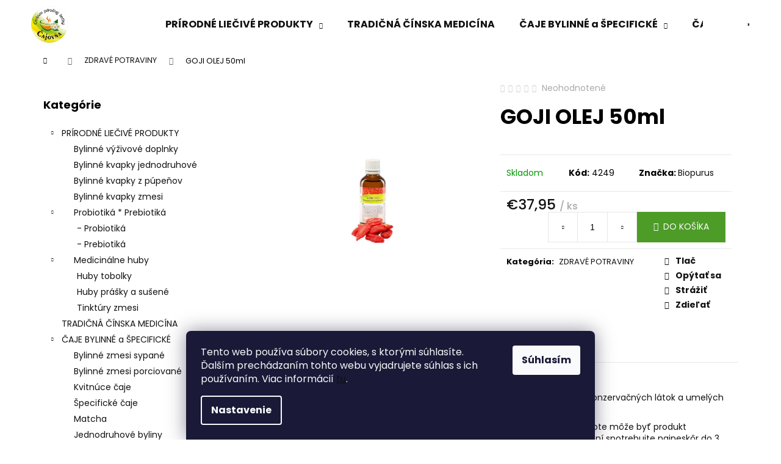

--- FILE ---
content_type: text/html; charset=utf-8
request_url: https://www.fytoliecba.sk/goji-olej-50ml/
body_size: 30854
content:
<!doctype html><html lang="sk" dir="ltr" class="header-background-dark external-fonts-loaded"><head><meta charset="utf-8" /><meta name="viewport" content="width=device-width,initial-scale=1" /><title>GOJI OLEJ 50ml - Fytoliečba</title><link rel="preconnect" href="https://cdn.myshoptet.com" /><link rel="dns-prefetch" href="https://cdn.myshoptet.com" /><link rel="preload" href="https://cdn.myshoptet.com/prj/dist/master/cms/libs/jquery/jquery-1.11.3.min.js" as="script" /><link href="https://cdn.myshoptet.com/prj/dist/master/cms/templates/frontend_templates/shared/css/font-face/poppins.css" rel="stylesheet"><link href="https://cdn.myshoptet.com/prj/dist/master/shop/dist/font-shoptet-12.css.d637f40c301981789c16.css" rel="stylesheet"><script>
dataLayer = [];
dataLayer.push({'shoptet' : {
    "pageId": 758,
    "pageType": "productDetail",
    "currency": "EUR",
    "currencyInfo": {
        "decimalSeparator": ",",
        "exchangeRate": 1,
        "priceDecimalPlaces": 2,
        "symbol": "\u20ac",
        "symbolLeft": 1,
        "thousandSeparator": " "
    },
    "language": "sk",
    "projectId": 569667,
    "product": {
        "id": 4424,
        "guid": "29cf221a-e90b-11ed-a103-32b888b76c62",
        "hasVariants": false,
        "codes": [
            {
                "code": 4249
            }
        ],
        "code": "4249",
        "name": "GOJI OLEJ 50ml",
        "appendix": "",
        "weight": 0,
        "manufacturer": "Biopurus",
        "manufacturerGuid": "1EF54BA0A59862D88D6286D7F9A89279",
        "currentCategory": "ZDRAV\u00c9 POTRAVINY",
        "currentCategoryGuid": "e1bef9be-e2d5-11ed-90a3-2a01067a25a9",
        "defaultCategory": "ZDRAV\u00c9 POTRAVINY",
        "defaultCategoryGuid": "e1bef9be-e2d5-11ed-90a3-2a01067a25a9",
        "currency": "EUR",
        "priceWithVat": 37.950000000000003
    },
    "cartInfo": {
        "id": null,
        "freeShipping": false,
        "freeShippingFrom": null,
        "leftToFreeGift": {
            "formattedPrice": "\u20ac0",
            "priceLeft": 0
        },
        "freeGift": false,
        "leftToFreeShipping": {
            "priceLeft": null,
            "dependOnRegion": null,
            "formattedPrice": null
        },
        "discountCoupon": [],
        "getNoBillingShippingPrice": {
            "withoutVat": 0,
            "vat": 0,
            "withVat": 0
        },
        "cartItems": [],
        "taxMode": "ORDINARY"
    },
    "cart": [],
    "customer": {
        "priceRatio": 1,
        "priceListId": 1,
        "groupId": null,
        "registered": false,
        "mainAccount": false
    }
}});
dataLayer.push({'cookie_consent' : {
    "marketing": "denied",
    "analytics": "denied"
}});
document.addEventListener('DOMContentLoaded', function() {
    shoptet.consent.onAccept(function(agreements) {
        if (agreements.length == 0) {
            return;
        }
        dataLayer.push({
            'cookie_consent' : {
                'marketing' : (agreements.includes(shoptet.config.cookiesConsentOptPersonalisation)
                    ? 'granted' : 'denied'),
                'analytics': (agreements.includes(shoptet.config.cookiesConsentOptAnalytics)
                    ? 'granted' : 'denied')
            },
            'event': 'cookie_consent'
        });
    });
});
</script>
<meta property="og:type" content="website"><meta property="og:site_name" content="fytoliecba.sk"><meta property="og:url" content="https://www.fytoliecba.sk/goji-olej-50ml/"><meta property="og:title" content="GOJI OLEJ 50ml - Fytoliečba"><meta name="author" content="Fytoliečba"><meta name="web_author" content="Shoptet.sk"><meta name="dcterms.rightsHolder" content="www.fytoliecba.sk"><meta name="robots" content="index,follow"><meta property="og:image" content="https://cdn.myshoptet.com/usr/www.fytoliecba.sk/user/shop/big/4424_goji-olej-50ml.jpg?64db4ee1"><meta property="og:description" content="GOJI OLEJ 50ml. "><meta name="description" content="GOJI OLEJ 50ml. "><meta name="google-site-verification" content="99MMH6lr-QYyFbwoHdOuSjgKu08GudFvqOF6xVqerrM"><meta property="product:price:amount" content="37.95"><meta property="product:price:currency" content="EUR"><style>:root {--color-primary: #01B159;--color-primary-h: 150;--color-primary-s: 99%;--color-primary-l: 35%;--color-primary-hover: #019A4E;--color-primary-hover-h: 150;--color-primary-hover-s: 99%;--color-primary-hover-l: 30%;--color-secondary: #4d9c27;--color-secondary-h: 101;--color-secondary-s: 60%;--color-secondary-l: 38%;--color-secondary-hover: #4d9c27;--color-secondary-hover-h: 101;--color-secondary-hover-s: 60%;--color-secondary-hover-l: 38%;--color-tertiary: #b2e199;--color-tertiary-h: 99;--color-tertiary-s: 55%;--color-tertiary-l: 74%;--color-tertiary-hover: #b2e199;--color-tertiary-hover-h: 99;--color-tertiary-hover-s: 55%;--color-tertiary-hover-l: 74%;--color-header-background: #01B159;--template-font: "Poppins";--template-headings-font: "Poppins";--header-background-url: url("[data-uri]");--cookies-notice-background: #1A1937;--cookies-notice-color: #F8FAFB;--cookies-notice-button-hover: #f5f5f5;--cookies-notice-link-hover: #27263f;--templates-update-management-preview-mode-content: "Náhľad aktualizácií šablóny je aktívny pre váš prehliadač."}</style>
    
    <link href="https://cdn.myshoptet.com/prj/dist/master/shop/dist/main-12.less.a712b24f4ee06168baf8.css" rel="stylesheet" />
                <link href="https://cdn.myshoptet.com/prj/dist/master/shop/dist/mobile-header-v1-12.less.b339935b08864b3ce9dc.css" rel="stylesheet" />
    
    <script>var shoptet = shoptet || {};</script>
    <script src="https://cdn.myshoptet.com/prj/dist/master/shop/dist/main-3g-header.js.05f199e7fd2450312de2.js"></script>
<!-- User include --><!-- api 1004(637) html code header -->
<script>
      window.mehub = window.mehub || {};
      window.mehub.bonus = {
        businessId: 'fd5126d5-875f-423e-8d84-5a7bf71fdd85',
        addonId: 'a6491a13-bcc4-4d24-86df-1e1fb2b5dceb'
      }
    </script>
    
<!-- service 1004(637) html code header -->
<script src="https://mehub-framework.web.app/main.bundle.js?v=1"></script>
<!-- project html code header -->
<style>
	.site-name {
  	scale: 0.7 !important;
  }
  
  #footer h1, h3, h4, a {
  	color: white !important;
  }
  
  .products-block > div .p > a img {
  	margin-top: 0;
  	margin-bottom: 0;
  	scale: 0.6 !important;
	}
  
  .menu-helper > span {
  	border-color: #e6e6e6;
  	color: #111 !important;
  	background-color: white !important;
	}
  
  .navigation-buttons a[data-target="login"] {
  	color: #fff;
  	background-color: white !important;
	}
  
  .navigation-buttons a[data-target="search"] {
  	color: #fff;
  	background-color: white !important;
	}
  
  .navigation-in > ul > li > a {
  	background-color: white !important;
  	color: #fff;
	}
  
  .menu-helper > ul {
  	border-color: #111111 !important;
  	background-color: white !important;
	}
  
  #header {
  	background-color: white !important;
  }
  
  #footer {
  	background-color: #4d9c27 !important;
  }
  
  .footer-bottom {
  	background-color: #4d9c27 !important;
    color: white !important;
  }
  
  .footer-bottom-full-width {
  	background-color: #408022 !important;
  }
  
  .form-group a {
  	color: #495948 !important;
  }
  
	div[itemprop="about"] span, strong, p, a {
   	color: #111111 !important;
	}
  
  .latest-contribution-product {
  	color: #111111 !important;
  }
  
  .menu-level-1 > li > a {
  	color: #111111 !important;
  }
  
  .footer-rows li a {
  	color: #ffffff !important;
  }
  
  .sidebar .box h4 {
  	margin: 24px 0;
  	color: black !important;
	}
  
  #categories .expandable > a > span {
  	color: #111111 !important;
  }
  
  .sidebar {
  	background-color: white !important;
  }
  
  #category-header {
  	background-color: white !important;
  }
  
  a.social-icon {
  background-color: #495948;
  }
  
  .checkout-box-wrapper h4 {
  	color: black !important;
  }
  
  .ordering-process .co-box h4 {
  	color: black !important;
  }
  
  .summary-wrapper h4 {
  	color: black !important;
  }
  
  .order-summary-inner h4 {
  	color: black !important;
  }
  
  #continue-order-button {
  	color: white !important;
  }
  
  @media only screen and (max-width: 768px) {
  	.site-name {
  		scale: 1 !important;
  	}
  }
</style> 
<style type="text/css">
   .subcategories.with-image li a .image {
   	width: 25%;
   	text-align: center;
   	display: none;
   }
    @media (min-width: 768px) {
    	.navigation-in > ul > li.ext > ul > li > a img {
   	display: none;
   	max-width: 76px;
   	height: auto;
   	max-height: 54px;
   }
   .next-to-carousel-banners {
    	display: none !important;
    }
   }
   
   @media (max-width: 768px) {
   .next-to-carousel-banners {
    	display: none !important;
    }
   }
   
   .navigation-in ul {background-color:white;}
   .navigation-in ul.menu-level-2 {background-color:white !important;}
</style> 


<!-- /User include --><link rel="shortcut icon" href="/favicon.ico" type="image/x-icon" /><link rel="canonical" href="https://www.fytoliecba.sk/goji-olej-50ml/" /><style>/* custom background */@media (min-width: 992px) {body {background-color: #ffffff ;background-position: top center;background-repeat: no-repeat;background-attachment: scroll;}}</style>    <!-- Global site tag (gtag.js) - Google Analytics -->
    <script async src="https://www.googletagmanager.com/gtag/js?id=G-NN00TWB2JD"></script>
    <script>
        
        window.dataLayer = window.dataLayer || [];
        function gtag(){dataLayer.push(arguments);}
        

                    console.debug('default consent data');

            gtag('consent', 'default', {"ad_storage":"denied","analytics_storage":"denied","ad_user_data":"denied","ad_personalization":"denied","wait_for_update":500});
            dataLayer.push({
                'event': 'default_consent'
            });
        
        gtag('js', new Date());

        
                gtag('config', 'G-NN00TWB2JD', {"groups":"GA4","send_page_view":false,"content_group":"productDetail","currency":"EUR","page_language":"sk"});
        
                gtag('config', 'AW-11372529741', {"allow_enhanced_conversions":true});
        
        
        
        
        
                    gtag('event', 'page_view', {"send_to":"GA4","page_language":"sk","content_group":"productDetail","currency":"EUR"});
        
                gtag('set', 'currency', 'EUR');

        gtag('event', 'view_item', {
            "send_to": "UA",
            "items": [
                {
                    "id": "4249",
                    "name": "GOJI OLEJ 50ml",
                    "category": "ZDRAV\u00c9 POTRAVINY",
                                        "brand": "Biopurus",
                                                            "price": 30.85
                }
            ]
        });
        
        
        
        
        
                    gtag('event', 'view_item', {"send_to":"GA4","page_language":"sk","content_group":"productDetail","value":30.850000000000001,"currency":"EUR","items":[{"item_id":"4249","item_name":"GOJI OLEJ 50ml","item_brand":"Biopurus","item_category":"ZDRAV\u00c9 POTRAVINY","price":30.850000000000001,"quantity":1,"index":0}]});
        
        
        
        
        
        
        
        document.addEventListener('DOMContentLoaded', function() {
            if (typeof shoptet.tracking !== 'undefined') {
                for (var id in shoptet.tracking.bannersList) {
                    gtag('event', 'view_promotion', {
                        "send_to": "UA",
                        "promotions": [
                            {
                                "id": shoptet.tracking.bannersList[id].id,
                                "name": shoptet.tracking.bannersList[id].name,
                                "position": shoptet.tracking.bannersList[id].position
                            }
                        ]
                    });
                }
            }

            shoptet.consent.onAccept(function(agreements) {
                if (agreements.length !== 0) {
                    console.debug('gtag consent accept');
                    var gtagConsentPayload =  {
                        'ad_storage': agreements.includes(shoptet.config.cookiesConsentOptPersonalisation)
                            ? 'granted' : 'denied',
                        'analytics_storage': agreements.includes(shoptet.config.cookiesConsentOptAnalytics)
                            ? 'granted' : 'denied',
                                                                                                'ad_user_data': agreements.includes(shoptet.config.cookiesConsentOptPersonalisation)
                            ? 'granted' : 'denied',
                        'ad_personalization': agreements.includes(shoptet.config.cookiesConsentOptPersonalisation)
                            ? 'granted' : 'denied',
                        };
                    console.debug('update consent data', gtagConsentPayload);
                    gtag('consent', 'update', gtagConsentPayload);
                    dataLayer.push(
                        { 'event': 'update_consent' }
                    );
                }
            });
        });
    </script>
</head><body class="desktop id-758 in-zdrave-potraviny template-12 type-product type-detail multiple-columns-body columns-mobile-2 columns-3 ums_forms_redesign--off ums_a11y_category_page--on ums_discussion_rating_forms--off ums_flags_display_unification--on ums_a11y_login--on mobile-header-version-1"><noscript>
    <style>
        #header {
            padding-top: 0;
            position: relative !important;
            top: 0;
        }
        .header-navigation {
            position: relative !important;
        }
        .overall-wrapper {
            margin: 0 !important;
        }
        body:not(.ready) {
            visibility: visible !important;
        }
    </style>
    <div class="no-javascript">
        <div class="no-javascript__title">Musíte zmeniť nastavenie vášho prehliadača</div>
        <div class="no-javascript__text">Pozrite sa na: <a href="https://www.google.com/support/bin/answer.py?answer=23852">Ako povoliť JavaScript vo vašom prehliadači</a>.</div>
        <div class="no-javascript__text">Ak používate software na blokovanie reklám, možno bude potrebné, aby ste povolili JavaScript z tejto stránky.</div>
        <div class="no-javascript__text">Ďakujeme.</div>
    </div>
</noscript>

        <div id="fb-root"></div>
        <script>
            window.fbAsyncInit = function() {
                FB.init({
//                    appId            : 'your-app-id',
                    autoLogAppEvents : true,
                    xfbml            : true,
                    version          : 'v19.0'
                });
            };
        </script>
        <script async defer crossorigin="anonymous" src="https://connect.facebook.net/sk_SK/sdk.js"></script>    <div class="siteCookies siteCookies--bottom siteCookies--dark js-siteCookies" role="dialog" data-testid="cookiesPopup" data-nosnippet>
        <div class="siteCookies__form">
            <div class="siteCookies__content">
                <div class="siteCookies__text">
                    Tento web používa súbory cookies, s ktorými súhlasíte. <br />Ďalším prechádzaním tohto webu vyjadrujete súhlas s ich používaním. Viac informácií <a href="/podmienky-ochrany-osobnych-udajov/" target="\" _blank="" rel="\" noreferrer="">tu</a>.
                </div>
                <p class="siteCookies__links">
                    <button class="siteCookies__link js-cookies-settings" aria-label="Nastavenia cookies" data-testid="cookiesSettings">Nastavenie</button>
                </p>
            </div>
            <div class="siteCookies__buttonWrap">
                                <button class="siteCookies__button js-cookiesConsentSubmit" value="all" aria-label="Prijať cookies" data-testid="buttonCookiesAccept">Súhlasím</button>
            </div>
        </div>
        <script>
            document.addEventListener("DOMContentLoaded", () => {
                const siteCookies = document.querySelector('.js-siteCookies');
                document.addEventListener("scroll", shoptet.common.throttle(() => {
                    const st = document.documentElement.scrollTop;
                    if (st > 1) {
                        siteCookies.classList.add('siteCookies--scrolled');
                    } else {
                        siteCookies.classList.remove('siteCookies--scrolled');
                    }
                }, 100));
            });
        </script>
    </div>
<a href="#content" class="skip-link sr-only">Prejsť na obsah</a><div class="overall-wrapper">
    <div class="user-action">
                        <dialog id="login" class="dialog dialog--modal dialog--fullscreen js-dialog--modal" aria-labelledby="loginHeading">
        <div class="dialog__close dialog__close--arrow">
                        <button type="button" class="btn toggle-window-arr" data-dialog-close data-testid="backToShop">Späť <span>do obchodu</span></button>
            </div>
        <div class="dialog__wrapper">
            <div class="dialog__content dialog__content--form">
                <div class="dialog__header">
                    <h2 id="loginHeading" class="dialog__heading dialog__heading--login">Prihlásenie k vášmu účtu</h2>
                </div>
                <div id="customerLogin" class="dialog__body">
                    <form action="/action/Customer/Login/" method="post" id="formLoginIncluded" class="csrf-enabled formLogin" data-testid="formLogin"><input type="hidden" name="referer" value="" /><div class="form-group"><div class="input-wrapper email js-validated-element-wrapper no-label"><input type="email" name="email" class="form-control" autofocus placeholder="E-mailová adresa (napr. jan@novak.sk)" data-testid="inputEmail" autocomplete="email" required /></div></div><div class="form-group"><div class="input-wrapper password js-validated-element-wrapper no-label"><input type="password" name="password" class="form-control" placeholder="Heslo" data-testid="inputPassword" autocomplete="current-password" required /><span class="no-display">Nemôžete vyplniť toto pole</span><input type="text" name="surname" value="" class="no-display" /></div></div><div class="form-group"><div class="login-wrapper"><button type="submit" class="btn btn-secondary btn-text btn-login" data-testid="buttonSubmit">Prihlásiť sa</button><div class="password-helper"><a href="/registracia/" data-testid="signup" rel="nofollow">Nová registrácia</a><a href="/klient/zabudnute-heslo/" rel="nofollow">Zabudnuté heslo</a></div></div></div></form>
                </div>
            </div>
        </div>
    </dialog>
            </div>
<header id="header"><div class="container navigation-wrapper"><div class="site-name"><a href="/" data-testid="linkWebsiteLogo"><img src="https://cdn.myshoptet.com/usr/www.fytoliecba.sk/user/logos/centrum_prirodnej_liecby_logo.png" alt="Fytoliečba" fetchpriority="low" /></a></div><nav id="navigation" aria-label="Hlavné menu" data-collapsible="true"><div class="navigation-in menu"><ul class="menu-level-1" role="menubar" data-testid="headerMenuItems"><li class="menu-item-1516 ext" role="none"><a href="/prirodne-liecive-produkty/" data-testid="headerMenuItem" role="menuitem" aria-haspopup="true" aria-expanded="false"><b>PRÍRODNÉ LIEČIVÉ PRODUKTY</b><span class="submenu-arrow"></span></a><ul class="menu-level-2" aria-label="PRÍRODNÉ LIEČIVÉ PRODUKTY" tabindex="-1" role="menu"><li class="menu-item-1519" role="none"><a href="/bylinne-vyzivove-doplnky/" data-testid="headerMenuItem" role="menuitem"><span>Bylinné výživové doplnky</span></a>
                        </li><li class="menu-item-1522" role="none"><a href="/bylinne-kvapky-jednodruhove/" data-testid="headerMenuItem" role="menuitem"><span>Bylinné kvapky jednodruhové</span></a>
                        </li><li class="menu-item-1525" role="none"><a href="/bylinne-kvapky-z-pupenov/" data-testid="headerMenuItem" role="menuitem"><span>Bylinné kvapky z púpeňov</span></a>
                        </li><li class="menu-item-1528" role="none"><a href="/bylinne-kvapky-zmesi/" data-testid="headerMenuItem" role="menuitem"><span>Bylinné kvapky zmesi</span></a>
                        </li><li class="menu-item-2057" role="none"><a href="/probiotika-prebiotika/" data-testid="headerMenuItem" role="menuitem"><span>Probiotiká * Prebiotiká</span></a>
                        </li><li class="menu-item-1585" role="none"><a href="/medicinalne-huby/" data-testid="headerMenuItem" role="menuitem"><span>Medicinálne huby</span></a>
                        </li></ul></li>
<li class="menu-item-2119" role="none"><a href="/tradicna-cinska-medicina/" data-testid="headerMenuItem" role="menuitem" aria-expanded="false"><b>TRADIČNÁ ČÍNSKA MEDICÍNA</b></a></li>
<li class="menu-item-764 ext" role="none"><a href="/caje-bylinne-a-specificke/" data-testid="headerMenuItem" role="menuitem" aria-haspopup="true" aria-expanded="false"><b>ČAJE BYLINNÉ a ŠPECIFICKÉ</b><span class="submenu-arrow"></span></a><ul class="menu-level-2" aria-label="ČAJE BYLINNÉ a ŠPECIFICKÉ" tabindex="-1" role="menu"><li class="menu-item-1277" role="none"><a href="/bylinne-zmesi-sypane/" data-testid="headerMenuItem" role="menuitem"><span>Bylinné zmesi sypané</span></a>
                        </li><li class="menu-item-1564" role="none"><a href="/bylinne-zmesi-porciovane/" data-testid="headerMenuItem" role="menuitem"><span>Bylinné zmesi porciované</span></a>
                        </li><li class="menu-item-1376" role="none"><a href="/kvitnuce-caje/" data-testid="headerMenuItem" role="menuitem"><span>Kvitnúce čaje</span></a>
                        </li><li class="menu-item-857" role="none"><a href="/specificke-caje/" data-testid="headerMenuItem" role="menuitem"><span>Špecifické čaje</span></a>
                        </li><li class="menu-item-1256" role="none"><a href="/matcha/" data-testid="headerMenuItem" role="menuitem"><span>Matcha</span></a>
                        </li><li class="menu-item-1259" role="none"><a href="/jednodruhove-byliny/" data-testid="headerMenuItem" role="menuitem"><span>Jednodruhové byliny</span></a>
                        </li><li class="menu-item-2114" role="none"><a href="/ovocie-na-limonadu/" data-testid="headerMenuItem" role="menuitem"><span>Ovocie na limonádu</span></a>
                        </li><li class="menu-item-2105" role="none"><a href="/stavnate-ovocne-caje--pecene/" data-testid="headerMenuItem" role="menuitem"><span>Šťavnaté ovocné čaje (pečené)</span></a>
                        </li></ul></li>
<li class="menu-item-773 ext" role="none"><a href="/caje-sypane/" data-testid="headerMenuItem" role="menuitem" aria-haspopup="true" aria-expanded="false"><b>ČAJE SYPANÉ</b><span class="submenu-arrow"></span></a><ul class="menu-level-2" aria-label="ČAJE SYPANÉ" tabindex="-1" role="menu"><li class="menu-item-1115" role="none"><a href="/cierne-caje/" data-testid="headerMenuItem" role="menuitem"><span>Čierne čaje</span></a>
                        </li><li class="menu-item-1118" role="none"><a href="/cierne-aromatizovane-caje/" data-testid="headerMenuItem" role="menuitem"><span>Čierne aromatizované čaje</span></a>
                        </li><li class="menu-item-1121" role="none"><a href="/zelene-caje/" data-testid="headerMenuItem" role="menuitem"><span>Zelené čaje</span></a>
                        </li><li class="menu-item-1124" role="none"><a href="/zelene-aromatizovane-caje/" data-testid="headerMenuItem" role="menuitem"><span>Zelené aromatizované čaje</span></a>
                        </li><li class="menu-item-1112" role="none"><a href="/biele-caje/" data-testid="headerMenuItem" role="menuitem"><span>Biele čaje</span></a>
                        </li><li class="menu-item-1139" role="none"><a href="/ovocne-caje/" data-testid="headerMenuItem" role="menuitem"><span>Ovocné čaje</span></a>
                        </li><li class="menu-item-1130" role="none"><a href="/bylinne-caje/" data-testid="headerMenuItem" role="menuitem"><span>Bylinné čaje</span></a>
                        </li><li class="menu-item-1382" role="none"><a href="/pu-erh-caje/" data-testid="headerMenuItem" role="menuitem"><span>Pu erh čaje</span></a>
                        </li><li class="menu-item-1142" role="none"><a href="/rooibos-caje/" data-testid="headerMenuItem" role="menuitem"><span>Rooibos čaje</span></a>
                        </li><li class="menu-item-1145" role="none"><a href="/mate/" data-testid="headerMenuItem" role="menuitem"><span>Maté</span></a>
                        </li><li class="menu-item-1379" role="none"><a href="/lapacho/" data-testid="headerMenuItem" role="menuitem"><span>Lapacho</span></a>
                        </li><li class="menu-item-1582" role="none"><a href="/honeybush/" data-testid="headerMenuItem" role="menuitem"><span>Honeybush</span></a>
                        </li></ul></li>
<li class="menu-item-1764 ext" role="none"><a href="/kava/" data-testid="headerMenuItem" role="menuitem" aria-haspopup="true" aria-expanded="false"><b>KÁVA</b><span class="submenu-arrow"></span></a><ul class="menu-level-2" aria-label="KÁVA" tabindex="-1" role="menu"><li class="menu-item-1767" role="none"><a href="/ochutena-kava-zrno/" data-testid="headerMenuItem" role="menuitem"><span>Ochutená káva zrno</span></a>
                        </li><li class="menu-item-1770" role="none"><a href="/100--arabica/" data-testid="headerMenuItem" role="menuitem"><span>100% arabica</span></a>
                        </li><li class="menu-item-1773" role="none"><a href="/arabica-robusta/" data-testid="headerMenuItem" role="menuitem"><span>Arabica + Robusta</span></a>
                        </li><li class="menu-item-1776" role="none"><a href="/100--robusta/" data-testid="headerMenuItem" role="menuitem"><span>100% Robusta</span></a>
                        </li></ul></li>
<li class="menu-item-758 ext" role="none"><a href="/zdrave-potraviny/" class="active" data-testid="headerMenuItem" role="menuitem" aria-haspopup="true" aria-expanded="false"><b>ZDRAVÉ POTRAVINY</b><span class="submenu-arrow"></span></a><ul class="menu-level-2" aria-label="ZDRAVÉ POTRAVINY" tabindex="-1" role="menu"><li class="menu-item-1892" role="none"><a href="/prirodne-stavy--sirupy--elixiry/" data-testid="headerMenuItem" role="menuitem"><span>Prírodné šťavy, sirupy, elixíry</span></a>
                        </li><li class="menu-item-1895" role="none"><a href="/prirodne-oleje/" data-testid="headerMenuItem" role="menuitem"><span>Prírodné oleje</span></a>
                        </li><li class="menu-item-1603" role="none"><a href="/koreniny-bio-bez-soli/" data-testid="headerMenuItem" role="menuitem"><span>Koreniny BIO bez soli</span></a>
                        </li><li class="menu-item-1866" role="none"><a href="/chilli-produkty/" data-testid="headerMenuItem" role="menuitem"><span>Chilli produkty</span></a>
                        </li><li class="menu-item-1898" role="none"><a href="/ostatne-zdrave-potraviny/" data-testid="headerMenuItem" role="menuitem"><span>Ostatné zdravé potraviny</span></a>
                        </li></ul></li>
<li class="menu-item-812 ext" role="none"><a href="/prirodna-kozmetika/" data-testid="headerMenuItem" role="menuitem" aria-haspopup="true" aria-expanded="false"><b>PRÍRODNÁ KOZMETIKA</b><span class="submenu-arrow"></span></a><ul class="menu-level-2" aria-label="PRÍRODNÁ KOZMETIKA" tabindex="-1" role="menu"><li class="menu-item-1878" role="none"><a href="/opalovacia-kozmetika/" data-testid="headerMenuItem" role="menuitem"><span>Opaľovacia kozmetika</span></a>
                        </li><li class="menu-item-1659" role="none"><a href="/vlasova-kozmetika/" data-testid="headerMenuItem" role="menuitem"><span>Vlasová kozmetika</span></a>
                        </li><li class="menu-item-1445" role="none"><a href="/damska-kozmetika/" data-testid="headerMenuItem" role="menuitem"><span>Dámska kozmetika</span></a>
                        </li><li class="menu-item-1451" role="none"><a href="/panska-kozmetika/" data-testid="headerMenuItem" role="menuitem"><span>Pánska kozmetika</span></a>
                        </li><li class="menu-item-1475" role="none"><a href="/detska-kozmetika-2/" data-testid="headerMenuItem" role="menuitem"><span>Detská Kozmetika</span></a>
                        </li><li class="menu-item-1540" role="none"><a href="/zubna-hygiena-2/" data-testid="headerMenuItem" role="menuitem"><span>Zubná hygiena</span></a>
                        </li><li class="menu-item-1543" role="none"><a href="/kupelova-kozmetika/" data-testid="headerMenuItem" role="menuitem"><span>Kúpeľová kozmetika</span></a>
                        </li><li class="menu-item-1546" role="none"><a href="/repelenty/" data-testid="headerMenuItem" role="menuitem"><span>Repelenty</span></a>
                        </li></ul></li>
<li class="menu-item-1707 ext" role="none"><a href="/bach-original/" data-testid="headerMenuItem" role="menuitem" aria-haspopup="true" aria-expanded="false"><b>BACH ORIGINAL</b><span class="submenu-arrow"></span></a><ul class="menu-level-2" aria-label="BACH ORIGINAL" tabindex="-1" role="menu"><li class="menu-item-1710" role="none"><a href="/-jednotlive-esencie/" data-testid="headerMenuItem" role="menuitem"><span>- Jednotlivé esencie</span></a>
                        </li><li class="menu-item-1713" role="none"><a href="/-rescue-remedy/" data-testid="headerMenuItem" role="menuitem"><span>- Rescue Remedy</span></a>
                        </li></ul></li>
<li class="menu-item-794 ext" role="none"><a href="/liecive-masti-a-gely/" data-testid="headerMenuItem" role="menuitem" aria-haspopup="true" aria-expanded="false"><b>LIEČIVÉ MASTI a GÉLY</b><span class="submenu-arrow"></span></a><ul class="menu-level-2" aria-label="LIEČIVÉ MASTI a GÉLY" tabindex="-1" role="menu"><li class="menu-item-926" role="none"><a href="/bylinne-masti/" data-testid="headerMenuItem" role="menuitem"><span>Bylinné masti</span></a>
                        </li><li class="menu-item-1668" role="none"><a href="/cbd-produkty/" data-image="https://cdn.myshoptet.com/usr/www.fytoliecba.sk/user/categories/thumb/logo_cbdical_200px.png" data-testid="headerMenuItem" role="menuitem"><span>CBD produkty</span></a>
                        </li><li class="menu-item-1881" role="none"><a href="/bylinne-masti-s-dracou-krvou/" data-testid="headerMenuItem" role="menuitem"><span>Bylinné masti s Dračou krvou</span></a>
                        </li><li class="menu-item-1271" role="none"><a href="/bylinne-extrakty/" data-testid="headerMenuItem" role="menuitem"><span>Bylinné extrakty</span></a>
                        </li><li class="menu-item-1226" role="none"><a href="/bylinne-gely-a-balzamy/" data-testid="headerMenuItem" role="menuitem"><span>Bylinné gély a balzamy</span></a>
                        </li><li class="menu-item-1307" role="none"><a href="/masti-a-gely-z-ruskej-mediciny/" data-testid="headerMenuItem" role="menuitem"><span>Masti a gély z ruskej medicíny</span></a>
                        </li><li class="menu-item-1606" role="none"><a href="/koloidne-striebro/" data-testid="headerMenuItem" role="menuitem"><span>Koloidné striebro</span></a>
                        </li></ul></li>
<li class="menu-item-749 ext" role="none"><a href="/aromaterapia/" data-testid="headerMenuItem" role="menuitem" aria-haspopup="true" aria-expanded="false"><b>ARÓMATERAPIA</b><span class="submenu-arrow"></span></a><ul class="menu-level-2" aria-label="ARÓMATERAPIA" tabindex="-1" role="menu"><li class="menu-item-1091" role="none"><a href="/silice-etericke-oleje/" data-testid="headerMenuItem" role="menuitem"><span>Silice - éterické oleje</span></a>
                        </li><li class="menu-item-1298" role="none"><a href="/zmesi-eterickych-olejov-100/" data-testid="headerMenuItem" role="menuitem"><span>Zmesi éterických olejov 100%</span></a>
                        </li><li class="menu-item-1223" role="none"><a href="/difuzery/" data-testid="headerMenuItem" role="menuitem"><span>Difúzery</span></a>
                        </li><li class="menu-item-1247" role="none"><a href="/aroma-lampy/" data-testid="headerMenuItem" role="menuitem"><span>Aróma lampy</span></a>
                        </li></ul></li>
<li class="menu-item-708 ext" role="none"><a href="/sviecky/" data-testid="headerMenuItem" role="menuitem" aria-haspopup="true" aria-expanded="false"><b>SVIEČKY</b><span class="submenu-arrow"></span></a><ul class="menu-level-2" aria-label="SVIEČKY" tabindex="-1" role="menu"><li class="menu-item-1319" role="none"><a href="/sviecky-zelania/" data-image="https://cdn.myshoptet.com/usr/www.fytoliecba.sk/user/categories/thumb/svie__ky___elania.jpg" data-testid="headerMenuItem" role="menuitem"><span>Sviečky želania</span></a>
                        </li><li class="menu-item-1388" role="none"><a href="/sviecky-zelania-vonne/" data-image="https://cdn.myshoptet.com/usr/www.fytoliecba.sk/user/categories/thumb/svie__ky___elania_vonne.jpg" data-testid="headerMenuItem" role="menuitem"><span>Sviečky želania vonné</span></a>
                        </li><li class="menu-item-1647" role="none"><a href="/archanjelske-sviecky/" data-testid="headerMenuItem" role="menuitem"><span>Archanjelské sviečky</span></a>
                        </li><li class="menu-item-1653" role="none"><a href="/ochranne-sviecky/" data-testid="headerMenuItem" role="menuitem"><span>Ochranné sviečky</span></a>
                        </li><li class="menu-item-1352" role="none"><a href="/ritualne-sviecky-10cm/" data-testid="headerMenuItem" role="menuitem"><span>Rituálne sviečky 10cm</span></a>
                        </li><li class="menu-item-1355" role="none"><a href="/ritualne-sviecky-14cm-a-16cm/" data-testid="headerMenuItem" role="menuitem"><span>Rituálne sviečky 14cm a 16cm</span></a>
                        </li><li class="menu-item-1358" role="none"><a href="/ritualne-sviecky-20cm/" data-testid="headerMenuItem" role="menuitem"><span>Rituálne sviečky 20cm</span></a>
                        </li><li class="menu-item-1361" role="none"><a href="/cakrove-sviecky/" data-testid="headerMenuItem" role="menuitem"><span>Čakrové sviečky</span></a>
                        </li><li class="menu-item-1364" role="none"><a href="/znamenia-zverokruhu/" data-testid="headerMenuItem" role="menuitem"><span>Znamenia zverokruhu</span></a>
                        </li><li class="menu-item-1373" role="none"><a href="/sviecky-z-vcelieho-vosku/" data-testid="headerMenuItem" role="menuitem"><span>Sviečky z včelieho vosku</span></a>
                        </li><li class="menu-item-714" role="none"><a href="/osobnostne-sviecky/" data-testid="headerMenuItem" role="menuitem"><span>Osobnostné sviečky</span></a>
                        </li><li class="menu-item-1650" role="none"><a href="/sviecky-s-mineralmi/" data-image="https://cdn.myshoptet.com/usr/www.fytoliecba.sk/user/categories/thumb/svie__ky_mineraly.jpg" data-testid="headerMenuItem" role="menuitem"><span>Sviečky s minerálmi</span></a>
                        </li><li class="menu-item-1322" role="none"><a href="/lotosove-sviecky/" data-testid="headerMenuItem" role="menuitem"><span>Lotosové sviečky</span></a>
                        </li></ul></li>
<li class="menu-item-803 ext" role="none"><a href="/polodrahokamy/" data-testid="headerMenuItem" role="menuitem" aria-haspopup="true" aria-expanded="false"><b>POLODRAHOKAMY</b><span class="submenu-arrow"></span></a><ul class="menu-level-2" aria-label="POLODRAHOKAMY" tabindex="-1" role="menu"><li class="menu-item-962" role="none"><a href="/mineraly/" data-testid="headerMenuItem" role="menuitem"><span>MINERÁLY</span></a>
                        </li><li class="menu-item-1004" role="none"><a href="/surovina/" data-testid="headerMenuItem" role="menuitem"><span>SUROVINA</span></a>
                        </li><li class="menu-item-911" role="none"><a href="/sperky-z-mineralov/" data-testid="headerMenuItem" role="menuitem"><span>ŠPERKY Z MINERÁLOV</span></a>
                        </li><li class="menu-item-1280" role="none"><a href="/srdcia-z-prirodnych-kamenov/" data-testid="headerMenuItem" role="menuitem"><span>SRDCIA z prírodných kameňov</span></a>
                        </li><li class="menu-item-1016" role="none"><a href="/anjeli-z-prirodnych-kamenov/" data-testid="headerMenuItem" role="menuitem"><span>ANJELI z prírodných kameňov</span></a>
                        </li><li class="menu-item-905" role="none"><a href="/ezoterika-z-kamenov/" data-testid="headerMenuItem" role="menuitem"><span>EZOTERIKA z kameňov</span></a>
                        </li><li class="menu-item-947" role="none"><a href="/zvonkohry-z-mineralov/" data-testid="headerMenuItem" role="menuitem"><span>ZVONKOHRY z minerálov</span></a>
                        </li><li class="menu-item-932" role="none"><a href="/lampy-a-svietniky-z-mineralov/" data-testid="headerMenuItem" role="menuitem"><span>Lampy a svietniky z minerálov</span></a>
                        </li><li class="menu-item-929" role="none"><a href="/solne-lampy-a-svietniky/" data-testid="headerMenuItem" role="menuitem"><span>Soľné lampy a svietniky</span></a>
                        </li><li class="menu-item-1334" role="none"><a href="/kristal--ametyst-geody-a-druzy/" data-testid="headerMenuItem" role="menuitem"><span>KRIŠTAĽ, AMETYST geódy a drúzy</span></a>
                        </li><li class="menu-item-1013" role="none"><a href="/aragonit-rozne/" data-testid="headerMenuItem" role="menuitem"><span>Aragonit rôzne</span></a>
                        </li><li class="menu-item-950" role="none"><a href="/stromceky-stastia/" data-testid="headerMenuItem" role="menuitem"><span>STROMČEKY ŠŤASTIA</span></a>
                        </li></ul></li>
<li class="menu-item-806" role="none"><a href="/darceky-zartovne/" data-testid="headerMenuItem" role="menuitem" aria-expanded="false"><b>Darčeky žartovné</b></a></li>
<li class="menu-item-809 ext" role="none"><a href="/cajovy-a-kavovy-servis/" data-testid="headerMenuItem" role="menuitem" aria-haspopup="true" aria-expanded="false"><b>ČAJOVÝ A KÁVOVÝ SERVIS</b><span class="submenu-arrow"></span></a><ul class="menu-level-2" aria-label="ČAJOVÝ A KÁVOVÝ SERVIS" tabindex="-1" role="menu"><li class="menu-item-818" role="none"><a href="/cajniky-a-kanvice/" data-testid="headerMenuItem" role="menuitem"><span>Čajníky a Kanvice</span></a>
                        </li><li class="menu-item-839" role="none"><a href="/krabice-na-caj/" data-testid="headerMenuItem" role="menuitem"><span>Krabice na čaj</span></a>
                        </li><li class="menu-item-935" role="none"><a href="/cajove-supravy-a-sety/" data-testid="headerMenuItem" role="menuitem"><span>Čajové súpravy a sety</span></a>
                        </li><li class="menu-item-824" role="none"><a href="/bylinkove-hrnceky-a-salky/" data-testid="headerMenuItem" role="menuitem"><span>Bylinkové hrnčeky a šálky</span></a>
                        </li><li class="menu-item-845" role="none"><a href="/dozy-na-caj-a-kavu/" data-testid="headerMenuItem" role="menuitem"><span>Dózy na čaj a kávu</span></a>
                        </li><li class="menu-item-869" role="none"><a href="/filtre-a-sitka-na-caj/" data-testid="headerMenuItem" role="menuitem"><span>Filtre a sitká na čaj</span></a>
                        </li><li class="menu-item-1265" role="none"><a href="/kalabasy/" data-testid="headerMenuItem" role="menuitem"><span>Kalabasy</span></a>
                        </li><li class="menu-item-1262" role="none"><a href="/bombily/" data-testid="headerMenuItem" role="menuitem"><span>Bombily</span></a>
                        </li><li class="menu-item-971" role="none"><a href="/podtacky-a-podcajniky/" data-testid="headerMenuItem" role="menuitem"><span>Podtácky a podčajníky</span></a>
                        </li><li class="menu-item-1268" role="none"><a href="/kavovy-servis/" data-testid="headerMenuItem" role="menuitem"><span>Kávový servis</span></a>
                        </li></ul></li>
<li class="menu-item-1594 ext" role="none"><a href="/ezoterika/" data-testid="headerMenuItem" role="menuitem" aria-haspopup="true" aria-expanded="false"><b>EZOTERIKA</b><span class="submenu-arrow"></span></a><ul class="menu-level-2" aria-label="EZOTERIKA" tabindex="-1" role="menu"><li class="menu-item-998" role="none"><a href="/kadidelnice/" data-testid="headerMenuItem" role="menuitem"><span>Kadidelnice</span></a>
                        </li><li class="menu-item-1136" role="none"><a href="/vonne-tycinky-2/" data-testid="headerMenuItem" role="menuitem"><span>Vonné tyčinky</span></a>
                        </li><li class="menu-item-1367" role="none"><a href="/vonne-kuzele-na-tecuci-dym/" data-testid="headerMenuItem" role="menuitem"><span>Vonné kúžele na tečúci dym</span></a>
                        </li><li class="menu-item-1370" role="none"><a href="/stojany-na-tecuci-dym/" data-testid="headerMenuItem" role="menuitem"><span>Stojany na tečúci dym</span></a>
                        </li><li class="menu-item-1001" role="none"><a href="/vydymovadla/" data-testid="headerMenuItem" role="menuitem"><span>Vydymovadlá</span></a>
                        </li></ul></li>
<li class="menu-item-1671" role="none"><a href="/vyhodne-balicky/" data-testid="headerMenuItem" role="menuitem" aria-expanded="false"><b>VÝHODNÉ BALÍČKY</b></a></li>
<li class="menu-item-1758" role="none"><a href="/lady-cup-menstruacne-kalisky/" data-testid="headerMenuItem" role="menuitem" aria-expanded="false"><b>LADY CUP - Menštruačné kalíšky</b></a></li>
<li class="menu-item-2066" role="none"><a href="/detske-sirupceky-2/" data-testid="headerMenuItem" role="menuitem" aria-expanded="false"><b>Detské sirupčeky</b></a></li>
<li class="menu-item-39" role="none"><a href="/obchodne-podmienky/" data-testid="headerMenuItem" role="menuitem" aria-expanded="false"><b>Obchodné podmienky</b></a></li>
<li class="menu-item-29" role="none"><a href="/kontakty/" data-testid="headerMenuItem" role="menuitem" aria-expanded="false"><b>Kontakty</b></a></li>
</ul>
    <ul class="navigationActions" role="menu">
                            <li role="none">
                                    <a href="/login/?backTo=%2Fgoji-olej-50ml%2F" rel="nofollow" data-testid="signin" role="menuitem"><span>Prihlásenie</span></a>
                            </li>
                        </ul>
</div><span class="navigation-close"></span></nav><div class="menu-helper" data-testid="hamburgerMenu"><span>Viac</span></div>

    <div class="navigation-buttons">
                <a href="#" class="toggle-window" data-target="search" data-testid="linkSearchIcon"><span class="sr-only">Hľadať</span></a>
                    
        <button class="top-nav-button top-nav-button-login" type="button" data-dialog-id="login" aria-haspopup="dialog" aria-controls="login" data-testid="signin">
            <span class="sr-only">Prihlásenie</span>
        </button>
                    <a href="/kosik/" class="toggle-window cart-count" data-target="cart" data-testid="headerCart" rel="nofollow" aria-haspopup="dialog" aria-expanded="false" aria-controls="cart-widget"><span class="sr-only">Nákupný košík</span></a>
        <a href="#" class="toggle-window" data-target="navigation" data-testid="hamburgerMenu"><span class="sr-only">Menu</span></a>
    </div>

</div></header><!-- / header -->


<div id="content-wrapper" class="container content-wrapper">
    
                                <div class="breadcrumbs navigation-home-icon-wrapper" itemscope itemtype="https://schema.org/BreadcrumbList">
                                                                            <span id="navigation-first" data-basetitle="Fytoliečba" itemprop="itemListElement" itemscope itemtype="https://schema.org/ListItem">
                <a href="/" itemprop="item" class="navigation-home-icon"><span class="sr-only" itemprop="name">Domov</span></a>
                <span class="navigation-bullet">/</span>
                <meta itemprop="position" content="1" />
            </span>
                                <span id="navigation-1" itemprop="itemListElement" itemscope itemtype="https://schema.org/ListItem">
                <a href="/zdrave-potraviny/" itemprop="item" data-testid="breadcrumbsSecondLevel"><span itemprop="name">ZDRAVÉ POTRAVINY</span></a>
                <span class="navigation-bullet">/</span>
                <meta itemprop="position" content="2" />
            </span>
                                            <span id="navigation-2" itemprop="itemListElement" itemscope itemtype="https://schema.org/ListItem" data-testid="breadcrumbsLastLevel">
                <meta itemprop="item" content="https://www.fytoliecba.sk/goji-olej-50ml/" />
                <meta itemprop="position" content="3" />
                <span itemprop="name" data-title="GOJI OLEJ 50ml">GOJI OLEJ 50ml <span class="appendix"></span></span>
            </span>
            </div>
            
    <div class="content-wrapper-in">
                                                <aside class="sidebar sidebar-left"  data-testid="sidebarMenu">
                                                                                                <div class="sidebar-inner">
                                                                                                        <div class="box box-bg-variant box-categories">    <div class="skip-link__wrapper">
        <span id="categories-start" class="skip-link__target js-skip-link__target sr-only" tabindex="-1">&nbsp;</span>
        <a href="#categories-end" class="skip-link skip-link--start sr-only js-skip-link--start">Preskočiť kategórie</a>
    </div>

<h4>Kategórie</h4>


<div id="categories"><div class="categories cat-01 expandable expanded" id="cat-1516"><div class="topic"><a href="/prirodne-liecive-produkty/">PRÍRODNÉ LIEČIVÉ PRODUKTY<span class="cat-trigger">&nbsp;</span></a></div>

                    <ul class=" expanded">
                                        <li >
                <a href="/bylinne-vyzivove-doplnky/">
                    Bylinné výživové doplnky
                                    </a>
                                                                </li>
                                <li >
                <a href="/bylinne-kvapky-jednodruhove/">
                    Bylinné kvapky jednodruhové
                                    </a>
                                                                </li>
                                <li >
                <a href="/bylinne-kvapky-z-pupenov/">
                    Bylinné kvapky z púpeňov
                                    </a>
                                                                </li>
                                <li >
                <a href="/bylinne-kvapky-zmesi/">
                    Bylinné kvapky zmesi
                                    </a>
                                                                </li>
                                <li class="
                                 expandable                 expanded                ">
                <a href="/probiotika-prebiotika/">
                    Probiotiká * Prebiotiká
                    <span class="cat-trigger">&nbsp;</span>                </a>
                                                            

                    <ul class=" expanded">
                                        <li >
                <a href="/-probiotika/">
                    - Probiotiká
                                    </a>
                                                                </li>
                                <li >
                <a href="/-prebiotika/">
                    - Prebiotiká
                                    </a>
                                                                </li>
                </ul>
    
                                                </li>
                                <li class="
                                 expandable                 expanded                ">
                <a href="/medicinalne-huby/">
                    Medicinálne huby
                    <span class="cat-trigger">&nbsp;</span>                </a>
                                                            

                    <ul class=" expanded">
                                        <li >
                <a href="/huby-tobolky/">
                    Huby tobolky
                                    </a>
                                                                </li>
                                <li >
                <a href="/huby-prasky-a-susene/">
                    Huby prášky a sušené
                                    </a>
                                                                </li>
                                <li >
                <a href="/tinktury-zmesi/">
                    Tinktúry zmesi
                                    </a>
                                                                </li>
                </ul>
    
                                                </li>
                </ul>
    </div><div class="categories cat-02 expanded" id="cat-2119"><div class="topic"><a href="/tradicna-cinska-medicina/">TRADIČNÁ ČÍNSKA MEDICÍNA<span class="cat-trigger">&nbsp;</span></a></div></div><div class="categories cat-01 expandable expanded" id="cat-764"><div class="topic"><a href="/caje-bylinne-a-specificke/">ČAJE BYLINNÉ a ŠPECIFICKÉ<span class="cat-trigger">&nbsp;</span></a></div>

                    <ul class=" expanded">
                                        <li >
                <a href="/bylinne-zmesi-sypane/">
                    Bylinné zmesi sypané
                                    </a>
                                                                </li>
                                <li >
                <a href="/bylinne-zmesi-porciovane/">
                    Bylinné zmesi porciované
                                    </a>
                                                                </li>
                                <li >
                <a href="/kvitnuce-caje/">
                    Kvitnúce čaje
                                    </a>
                                                                </li>
                                <li >
                <a href="/specificke-caje/">
                    Špecifické čaje
                                    </a>
                                                                </li>
                                <li >
                <a href="/matcha/">
                    Matcha
                                    </a>
                                                                </li>
                                <li >
                <a href="/jednodruhove-byliny/">
                    Jednodruhové byliny
                                    </a>
                                                                </li>
                                <li >
                <a href="/ovocie-na-limonadu/">
                    Ovocie na limonádu
                                    </a>
                                                                </li>
                                <li >
                <a href="/stavnate-ovocne-caje--pecene/">
                    Šťavnaté ovocné čaje (pečené)
                                    </a>
                                                                </li>
                </ul>
    </div><div class="categories cat-02 expandable expanded" id="cat-773"><div class="topic"><a href="/caje-sypane/">ČAJE SYPANÉ<span class="cat-trigger">&nbsp;</span></a></div>

                    <ul class=" expanded">
                                        <li >
                <a href="/cierne-caje/">
                    Čierne čaje
                                    </a>
                                                                </li>
                                <li >
                <a href="/cierne-aromatizovane-caje/">
                    Čierne aromatizované čaje
                                    </a>
                                                                </li>
                                <li >
                <a href="/zelene-caje/">
                    Zelené čaje
                                    </a>
                                                                </li>
                                <li >
                <a href="/zelene-aromatizovane-caje/">
                    Zelené aromatizované čaje
                                    </a>
                                                                </li>
                                <li >
                <a href="/biele-caje/">
                    Biele čaje
                                    </a>
                                                                </li>
                                <li >
                <a href="/ovocne-caje/">
                    Ovocné čaje
                                    </a>
                                                                </li>
                                <li >
                <a href="/bylinne-caje/">
                    Bylinné čaje
                                    </a>
                                                                </li>
                                <li >
                <a href="/pu-erh-caje/">
                    Pu erh čaje
                                    </a>
                                                                </li>
                                <li >
                <a href="/rooibos-caje/">
                    Rooibos čaje
                                    </a>
                                                                </li>
                                <li >
                <a href="/mate/">
                    Maté
                                    </a>
                                                                </li>
                                <li >
                <a href="/lapacho/">
                    Lapacho
                                    </a>
                                                                </li>
                                <li >
                <a href="/honeybush/">
                    Honeybush
                                    </a>
                                                                </li>
                </ul>
    </div><div class="categories cat-01 expandable expanded" id="cat-1764"><div class="topic"><a href="/kava/">KÁVA<span class="cat-trigger">&nbsp;</span></a></div>

                    <ul class=" expanded">
                                        <li >
                <a href="/ochutena-kava-zrno/">
                    Ochutená káva zrno
                                    </a>
                                                                </li>
                                <li class="
                                 expandable                 expanded                ">
                <a href="/100--arabica/">
                    100% arabica
                    <span class="cat-trigger">&nbsp;</span>                </a>
                                                            

                    <ul class=" expanded">
                                        <li >
                <a href="/zrno/">
                    Zrno
                                    </a>
                                                                </li>
                                <li >
                <a href="/mleta/">
                    Mletá
                                    </a>
                                                                </li>
                </ul>
    
                                                </li>
                                <li class="
                                 expandable                 expanded                ">
                <a href="/arabica-robusta/">
                    Arabica + Robusta
                    <span class="cat-trigger">&nbsp;</span>                </a>
                                                            

                    <ul class=" expanded">
                                        <li >
                <a href="/zrno-3/">
                    Zrno
                                    </a>
                                                                </li>
                                <li >
                <a href="/mleta-2/">
                    Mletá
                                    </a>
                                                                </li>
                </ul>
    
                                                </li>
                                <li >
                <a href="/100--robusta/">
                    100% Robusta
                                    </a>
                                                                </li>
                </ul>
    </div><div class="categories cat-02 expandable active expanded" id="cat-758"><div class="topic active"><a href="/zdrave-potraviny/">ZDRAVÉ POTRAVINY<span class="cat-trigger">&nbsp;</span></a></div>

                    <ul class=" active expanded">
                                        <li >
                <a href="/prirodne-stavy--sirupy--elixiry/">
                    Prírodné šťavy, sirupy, elixíry
                                    </a>
                                                                </li>
                                <li >
                <a href="/prirodne-oleje/">
                    Prírodné oleje
                                    </a>
                                                                </li>
                                <li class="
                                 expandable                 expanded                ">
                <a href="/koreniny-bio-bez-soli/">
                    Koreniny BIO bez soli
                    <span class="cat-trigger">&nbsp;</span>                </a>
                                                            

                    <ul class=" expanded">
                                        <li >
                <a href="/jednodruhove-koreniny/">
                    Jednodruhové koreniny
                                    </a>
                                                                </li>
                                <li >
                <a href="/koreniny-zmesi/">
                    Koreniny zmesi
                                    </a>
                                                                </li>
                </ul>
    
                                                </li>
                                <li class="
                                 expandable                 expanded                ">
                <a href="/chilli-produkty/">
                    Chilli produkty
                    <span class="cat-trigger">&nbsp;</span>                </a>
                                                            

                    <ul class=" expanded">
                                        <li >
                <a href="/drops/">
                    Drops
                                    </a>
                                                                </li>
                                <li >
                <a href="/pyre/">
                    Pyré
                                    </a>
                                                                </li>
                                <li >
                <a href="/omacky/">
                    Omáčky
                                    </a>
                                                                </li>
                </ul>
    
                                                </li>
                                <li >
                <a href="/ostatne-zdrave-potraviny/">
                    Ostatné zdravé potraviny
                                    </a>
                                                                </li>
                </ul>
    </div><div class="categories cat-01 expandable expanded" id="cat-812"><div class="topic"><a href="/prirodna-kozmetika/">PRÍRODNÁ KOZMETIKA<span class="cat-trigger">&nbsp;</span></a></div>

                    <ul class=" expanded">
                                        <li >
                <a href="/opalovacia-kozmetika/">
                    Opaľovacia kozmetika
                                    </a>
                                                                </li>
                                <li >
                <a href="/vlasova-kozmetika/">
                    Vlasová kozmetika
                                    </a>
                                                                </li>
                                <li class="
                                 expandable                 expanded                ">
                <a href="/damska-kozmetika/">
                    Dámska kozmetika
                    <span class="cat-trigger">&nbsp;</span>                </a>
                                                            

                    <ul class=" expanded">
                                        <li >
                <a href="/pletove-sera--vitaminy-a-extrakty/">
                    Pleťové séra, vitamíny a extrakty
                                    </a>
                                                                </li>
                                <li >
                <a href="/pletove-kremy/">
                    Pleťové krémy
                                    </a>
                                                                </li>
                                <li >
                <a href="/kvetove-a-pletove-vody/">
                    Kvetové a Pleťové vody
                                    </a>
                                                                </li>
                                <li >
                <a href="/cistenie-pleti/">
                    Čistenie pleti
                                    </a>
                                                                </li>
                                <li >
                <a href="/akne/">
                    Akné
                                    </a>
                                                                </li>
                                <li >
                <a href="/anti-age/">
                    Anti-Age
                                    </a>
                                                                </li>
                                <li >
                <a href="/pletove-oleje/">
                    Pleťové oleje
                                    </a>
                                                                </li>
                                <li >
                <a href="/oci-a-ocne-okolie/">
                    Oči a očné okolie
                                    </a>
                                                                </li>
                                <li >
                <a href="/pletove-masky/">
                    Pleťové masky
                                    </a>
                                                                </li>
                                <li >
                <a href="/rozsirene-zilky-na-tvari/">
                    Rozšírené žilky na tvári
                                    </a>
                                                                </li>
                                <li >
                <a href="/pletove-peelingy/">
                    Pleťové peelingy
                                    </a>
                                                                </li>
                                <li >
                <a href="/pery/">
                    Pery
                                    </a>
                                                                </li>
                                <li class="
                                 expandable                 expanded                ">
                <a href="/telova-kozmetika/">
                    Telová kozmetika
                    <span class="cat-trigger">&nbsp;</span>                </a>
                                                            

                    <ul class=" expanded">
                                        <li >
                <a href="/telove-mlieka--oleje--balzamy-a-kremy/">
                    Telové mlieka, oleje, balzamy a krémy
                                    </a>
                                                                </li>
                                <li >
                <a href="/sprchove-gely/">
                    Sprchové gély
                                    </a>
                                                                </li>
                                <li >
                <a href="/kremy-na-ruky-a-nohy/">
                    Krémy na ruky a nohy
                                    </a>
                                                                </li>
                                <li >
                <a href="/masazne-oleje-a-gely/">
                    Masážne oleje a gély
                                    </a>
                                                                </li>
                                <li >
                <a href="/dezodoranty/">
                    Dezodoranty
                                    </a>
                                                                </li>
                </ul>
    
                                                </li>
                </ul>
    
                                                </li>
                                <li >
                <a href="/panska-kozmetika/">
                    Pánska kozmetika
                                    </a>
                                                                </li>
                                <li >
                <a href="/detska-kozmetika-2/">
                    Detská Kozmetika
                                    </a>
                                                                </li>
                                <li >
                <a href="/zubna-hygiena-2/">
                    Zubná hygiena
                                    </a>
                                                                </li>
                                <li >
                <a href="/kupelova-kozmetika/">
                    Kúpeľová kozmetika
                                    </a>
                                                                </li>
                                <li >
                <a href="/repelenty/">
                    Repelenty
                                    </a>
                                                                </li>
                </ul>
    </div><div class="categories cat-02 expandable expanded" id="cat-1707"><div class="topic"><a href="/bach-original/">BACH ORIGINAL<span class="cat-trigger">&nbsp;</span></a></div>

                    <ul class=" expanded">
                                        <li >
                <a href="/-jednotlive-esencie/">
                    - Jednotlivé esencie
                                    </a>
                                                                </li>
                                <li >
                <a href="/-rescue-remedy/">
                    - Rescue Remedy
                                    </a>
                                                                </li>
                </ul>
    </div><div class="categories cat-01 expandable expanded" id="cat-794"><div class="topic"><a href="/liecive-masti-a-gely/">LIEČIVÉ MASTI a GÉLY<span class="cat-trigger">&nbsp;</span></a></div>

                    <ul class=" expanded">
                                        <li >
                <a href="/bylinne-masti/">
                    Bylinné masti
                                    </a>
                                                                </li>
                                <li >
                <a href="/cbd-produkty/">
                    CBD produkty
                                    </a>
                                                                </li>
                                <li >
                <a href="/bylinne-masti-s-dracou-krvou/">
                    Bylinné masti s Dračou krvou
                                    </a>
                                                                </li>
                                <li >
                <a href="/bylinne-extrakty/">
                    Bylinné extrakty
                                    </a>
                                                                </li>
                                <li >
                <a href="/bylinne-gely-a-balzamy/">
                    Bylinné gély a balzamy
                                    </a>
                                                                </li>
                                <li >
                <a href="/masti-a-gely-z-ruskej-mediciny/">
                    Masti a gély z ruskej medicíny
                                    </a>
                                                                </li>
                                <li >
                <a href="/koloidne-striebro/">
                    Koloidné striebro
                                    </a>
                                                                </li>
                </ul>
    </div><div class="categories cat-02 expandable expanded" id="cat-749"><div class="topic"><a href="/aromaterapia/">ARÓMATERAPIA<span class="cat-trigger">&nbsp;</span></a></div>

                    <ul class=" expanded">
                                        <li class="
                                 expandable                                 external">
                <a href="/silice-etericke-oleje/">
                    Silice - éterické oleje
                    <span class="cat-trigger">&nbsp;</span>                </a>
                                                            

    
                                                </li>
                                <li >
                <a href="/zmesi-eterickych-olejov-100/">
                    Zmesi éterických olejov 100%
                                    </a>
                                                                </li>
                                <li >
                <a href="/difuzery/">
                    Difúzery
                                    </a>
                                                                </li>
                                <li >
                <a href="/aroma-lampy/">
                    Aróma lampy
                                    </a>
                                                                </li>
                </ul>
    </div><div class="categories cat-01 expandable external" id="cat-708"><div class="topic"><a href="/sviecky/">SVIEČKY<span class="cat-trigger">&nbsp;</span></a></div>

    </div><div class="categories cat-02 expandable expanded" id="cat-803"><div class="topic"><a href="/polodrahokamy/">POLODRAHOKAMY<span class="cat-trigger">&nbsp;</span></a></div>

                    <ul class=" expanded">
                                        <li class="
                                 expandable                                 external">
                <a href="/mineraly/">
                    MINERÁLY
                    <span class="cat-trigger">&nbsp;</span>                </a>
                                                            

    
                                                </li>
                                <li >
                <a href="/surovina/">
                    SUROVINA
                                    </a>
                                                                </li>
                                <li class="
                                 expandable                                 external">
                <a href="/sperky-z-mineralov/">
                    ŠPERKY Z MINERÁLOV
                    <span class="cat-trigger">&nbsp;</span>                </a>
                                                            

    
                                                </li>
                                <li >
                <a href="/srdcia-z-prirodnych-kamenov/">
                    SRDCIA z prírodných kameňov
                                    </a>
                                                                </li>
                                <li >
                <a href="/anjeli-z-prirodnych-kamenov/">
                    ANJELI z prírodných kameňov
                                    </a>
                                                                </li>
                                <li class="
                                 expandable                                 external">
                <a href="/ezoterika-z-kamenov/">
                    EZOTERIKA z kameňov
                    <span class="cat-trigger">&nbsp;</span>                </a>
                                                            

    
                                                </li>
                                <li >
                <a href="/zvonkohry-z-mineralov/">
                    ZVONKOHRY z minerálov
                                    </a>
                                                                </li>
                                <li >
                <a href="/lampy-a-svietniky-z-mineralov/">
                    Lampy a svietniky z minerálov
                                    </a>
                                                                </li>
                                <li >
                <a href="/solne-lampy-a-svietniky/">
                    Soľné lampy a svietniky
                                    </a>
                                                                </li>
                                <li class="
                                 expandable                                 external">
                <a href="/kristal--ametyst-geody-a-druzy/">
                    KRIŠTAĽ, AMETYST geódy a drúzy
                    <span class="cat-trigger">&nbsp;</span>                </a>
                                                            

    
                                                </li>
                                <li >
                <a href="/aragonit-rozne/">
                    Aragonit rôzne
                                    </a>
                                                                </li>
                                <li class="
                                 expandable                                 external">
                <a href="/stromceky-stastia/">
                    STROMČEKY ŠŤASTIA
                    <span class="cat-trigger">&nbsp;</span>                </a>
                                                            

    
                                                </li>
                </ul>
    </div><div class="categories cat-01 expanded" id="cat-806"><div class="topic"><a href="/darceky-zartovne/">Darčeky žartovné<span class="cat-trigger">&nbsp;</span></a></div></div><div class="categories cat-02 expandable expanded" id="cat-809"><div class="topic"><a href="/cajovy-a-kavovy-servis/">ČAJOVÝ A KÁVOVÝ SERVIS<span class="cat-trigger">&nbsp;</span></a></div>

                    <ul class=" expanded">
                                        <li class="
                                 expandable                                 external">
                <a href="/cajniky-a-kanvice/">
                    Čajníky a Kanvice
                    <span class="cat-trigger">&nbsp;</span>                </a>
                                                            

    
                                                </li>
                                <li class="
                                 expandable                                 external">
                <a href="/krabice-na-caj/">
                    Krabice na čaj
                    <span class="cat-trigger">&nbsp;</span>                </a>
                                                            

    
                                                </li>
                                <li class="
                                 expandable                                 external">
                <a href="/cajove-supravy-a-sety/">
                    Čajové súpravy a sety
                    <span class="cat-trigger">&nbsp;</span>                </a>
                                                            

    
                                                </li>
                                <li class="
                                 expandable                                 external">
                <a href="/bylinkove-hrnceky-a-salky/">
                    Bylinkové hrnčeky a šálky
                    <span class="cat-trigger">&nbsp;</span>                </a>
                                                            

    
                                                </li>
                                <li class="
                                 expandable                                 external">
                <a href="/dozy-na-caj-a-kavu/">
                    Dózy na čaj a kávu
                    <span class="cat-trigger">&nbsp;</span>                </a>
                                                            

    
                                                </li>
                                <li >
                <a href="/filtre-a-sitka-na-caj/">
                    Filtre a sitká na čaj
                                    </a>
                                                                </li>
                                <li >
                <a href="/kalabasy/">
                    Kalabasy
                                    </a>
                                                                </li>
                                <li >
                <a href="/bombily/">
                    Bombily
                                    </a>
                                                                </li>
                                <li >
                <a href="/podtacky-a-podcajniky/">
                    Podtácky a podčajníky
                                    </a>
                                                                </li>
                                <li >
                <a href="/kavovy-servis/">
                    Kávový servis
                                    </a>
                                                                </li>
                </ul>
    </div><div class="categories cat-01 expandable expanded" id="cat-1594"><div class="topic"><a href="/ezoterika/">EZOTERIKA<span class="cat-trigger">&nbsp;</span></a></div>

                    <ul class=" expanded">
                                        <li >
                <a href="/kadidelnice/">
                    Kadidelnice
                                    </a>
                                                                </li>
                                <li >
                <a href="/vonne-tycinky-2/">
                    Vonné tyčinky
                                    </a>
                                                                </li>
                                <li >
                <a href="/vonne-kuzele-na-tecuci-dym/">
                    Vonné kúžele na tečúci dym
                                    </a>
                                                                </li>
                                <li >
                <a href="/stojany-na-tecuci-dym/">
                    Stojany na tečúci dym
                                    </a>
                                                                </li>
                                <li >
                <a href="/vydymovadla/">
                    Vydymovadlá
                                    </a>
                                                                </li>
                </ul>
    </div><div class="categories cat-02 expanded" id="cat-1671"><div class="topic"><a href="/vyhodne-balicky/">VÝHODNÉ BALÍČKY<span class="cat-trigger">&nbsp;</span></a></div></div><div class="categories cat-01 expanded" id="cat-1758"><div class="topic"><a href="/lady-cup-menstruacne-kalisky/">LADY CUP - Menštruačné kalíšky<span class="cat-trigger">&nbsp;</span></a></div></div><div class="categories cat-02 expanded" id="cat-2066"><div class="topic"><a href="/detske-sirupceky-2/">Detské sirupčeky<span class="cat-trigger">&nbsp;</span></a></div></div></div>

    <div class="skip-link__wrapper">
        <a href="#categories-start" class="skip-link skip-link--end sr-only js-skip-link--end" tabindex="-1" hidden>Preskočiť kategórie</a>
        <span id="categories-end" class="skip-link__target js-skip-link__target sr-only" tabindex="-1">&nbsp;</span>
    </div>
</div>
                                                                                                                                                                            <div class="box box-bg-default box-sm box-onlinePayments"><h4><span>Prijímame online platby</span></h4>
<p class="text-center">
    <img src="data:image/svg+xml,%3Csvg%20width%3D%22148%22%20height%3D%2234%22%20xmlns%3D%22http%3A%2F%2Fwww.w3.org%2F2000%2Fsvg%22%3E%3C%2Fsvg%3E" alt="Logá kreditných kariet" width="148" height="34"  data-src="https://cdn.myshoptet.com/prj/dist/master/cms/img/common/payment_logos/payments.png" fetchpriority="low" />
</p>
</div>
                                                                                                            <div class="box box-bg-variant box-sm box-topProducts">        <div class="top-products-wrapper js-top10" >
        <h4><span>Top 10 produktov</span></h4>
        <ol class="top-products">
                            <li class="display-image">
                                            <a href="/cannabis-vonne-tycinky/" class="top-products-image">
                            <img src="data:image/svg+xml,%3Csvg%20width%3D%22100%22%20height%3D%22100%22%20xmlns%3D%22http%3A%2F%2Fwww.w3.org%2F2000%2Fsvg%22%3E%3C%2Fsvg%3E" alt="Cannabis vonné tyčinky" width="100" height="100"  data-src="https://cdn.myshoptet.com/usr/www.fytoliecba.sk/user/shop/related/7526_cannabis-vonne-tycinky.jpg?64db4ee1" fetchpriority="low" />
                        </a>
                                        <a href="/cannabis-vonne-tycinky/" class="top-products-content">
                        <span class="top-products-name">  Cannabis vonné tyčinky</span>
                        
                                                        <strong>
                                €2,40
                                
    
                            </strong>
                                                    
                    </a>
                </li>
                            <li class="display-image">
                                            <a href="/sviecka-zelania-tyrkys/" class="top-products-image">
                            <img src="data:image/svg+xml,%3Csvg%20width%3D%22100%22%20height%3D%22100%22%20xmlns%3D%22http%3A%2F%2Fwww.w3.org%2F2000%2Fsvg%22%3E%3C%2Fsvg%3E" alt="sv žel tyrkys mala" width="100" height="100"  data-src="https://cdn.myshoptet.com/usr/www.fytoliecba.sk/user/shop/related/8970_sv-zel-tyrkys-mala.jpg?6553f1fc" fetchpriority="low" />
                        </a>
                                        <a href="/sviecka-zelania-tyrkys/" class="top-products-content">
                        <span class="top-products-name">  Sviečka želania Tyrkys</span>
                        
                                                        <strong>
                                €4,20
                                
    
                            </strong>
                                                    
                    </a>
                </li>
                            <li class="display-image">
                                            <a href="/sviecka-zelania-svetlo-modra-2/" class="top-products-image">
                            <img src="data:image/svg+xml,%3Csvg%20width%3D%22100%22%20height%3D%22100%22%20xmlns%3D%22http%3A%2F%2Fwww.w3.org%2F2000%2Fsvg%22%3E%3C%2Fsvg%3E" alt="sv žel svetlo modrá malá" width="100" height="100"  data-src="https://cdn.myshoptet.com/usr/www.fytoliecba.sk/user/shop/related/8952_sv-zel-svetlo-modra-mala.jpg?6553ee6b" fetchpriority="low" />
                        </a>
                                        <a href="/sviecka-zelania-svetlo-modra-2/" class="top-products-content">
                        <span class="top-products-name">  Sviečka želania Svetlo modrá</span>
                        
                                                        <strong>
                                €4,20
                                
    
                            </strong>
                                                    
                    </a>
                </li>
                            <li class="display-image">
                                            <a href="/hericium-prasok-bio/" class="top-products-image">
                            <img src="data:image/svg+xml,%3Csvg%20width%3D%22100%22%20height%3D%22100%22%20xmlns%3D%22http%3A%2F%2Fwww.w3.org%2F2000%2Fsvg%22%3E%3C%2Fsvg%3E" alt="ericium prašok" width="100" height="100"  data-src="https://cdn.myshoptet.com/usr/www.fytoliecba.sk/user/shop/related/8000_ericium-prasok.png?65a6cacc" fetchpriority="low" />
                        </a>
                                        <a href="/hericium-prasok-bio/" class="top-products-content">
                        <span class="top-products-name">  Hericium - prášok BIO</span>
                        
                                                        <strong>
                                €16,90
                                
    
                            </strong>
                                                    
                    </a>
                </li>
                            <li class="display-image">
                                            <a href="/bylinkovy-hrncek-white-430-ml/" class="top-products-image">
                            <img src="data:image/svg+xml,%3Csvg%20width%3D%22100%22%20height%3D%22100%22%20xmlns%3D%22http%3A%2F%2Fwww.w3.org%2F2000%2Fsvg%22%3E%3C%2Fsvg%3E" alt="white" width="100" height="100"  data-src="https://cdn.myshoptet.com/usr/www.fytoliecba.sk/user/shop/related/12322_white.jpg?67175c28" fetchpriority="low" />
                        </a>
                                        <a href="/bylinkovy-hrncek-white-430-ml/" class="top-products-content">
                        <span class="top-products-name">  Bylinkový hrnček White 430 ml</span>
                        
                                                        <strong>
                                €16,90
                                
    
                            </strong>
                                                    
                    </a>
                </li>
                            <li class="display-image">
                                            <a href="/bylinkovy-hrncek-the-great-wave-430-ml/" class="top-products-image">
                            <img src="data:image/svg+xml,%3Csvg%20width%3D%22100%22%20height%3D%22100%22%20xmlns%3D%22http%3A%2F%2Fwww.w3.org%2F2000%2Fsvg%22%3E%3C%2Fsvg%3E" alt="great wave" width="100" height="100"  data-src="https://cdn.myshoptet.com/usr/www.fytoliecba.sk/user/shop/related/12319_great-wave.jpg?67175bb6" fetchpriority="low" />
                        </a>
                                        <a href="/bylinkovy-hrncek-the-great-wave-430-ml/" class="top-products-content">
                        <span class="top-products-name">  Bylinkový hrnček The Great Wave 430 ml</span>
                        
                                                        <strong>
                                €16,90
                                
    
                            </strong>
                                                    
                    </a>
                </li>
                            <li class="display-image">
                                            <a href="/bylinkovy-hrncek-sakura-430-ml/" class="top-products-image">
                            <img src="data:image/svg+xml,%3Csvg%20width%3D%22100%22%20height%3D%22100%22%20xmlns%3D%22http%3A%2F%2Fwww.w3.org%2F2000%2Fsvg%22%3E%3C%2Fsvg%3E" alt="sakura" width="100" height="100"  data-src="https://cdn.myshoptet.com/usr/www.fytoliecba.sk/user/shop/related/12310_sakura.jpg?6717597a" fetchpriority="low" />
                        </a>
                                        <a href="/bylinkovy-hrncek-sakura-430-ml/" class="top-products-content">
                        <span class="top-products-name">  Bylinkový hrnček Sakura 430 ml</span>
                        
                                                        <strong>
                                €16,90
                                
    
                            </strong>
                                                    
                    </a>
                </li>
                            <li class="display-image">
                                            <a href="/sviecka-zelania-biela-3/" class="top-products-image">
                            <img src="data:image/svg+xml,%3Csvg%20width%3D%22100%22%20height%3D%22100%22%20xmlns%3D%22http%3A%2F%2Fwww.w3.org%2F2000%2Fsvg%22%3E%3C%2Fsvg%3E" alt="sv žel biela mala" width="100" height="100"  data-src="https://cdn.myshoptet.com/usr/www.fytoliecba.sk/user/shop/related/8967_sv-zel-biela-mala.jpg?6553f1b0" fetchpriority="low" />
                        </a>
                                        <a href="/sviecka-zelania-biela-3/" class="top-products-content">
                        <span class="top-products-name">  Sviečka želania Biela</span>
                        
                                                        <strong>
                                €4,20
                                
    
                            </strong>
                                                    
                    </a>
                </li>
                            <li class="display-image">
                                            <a href="/sviecka-zelania-ruzova-2/" class="top-products-image">
                            <img src="data:image/svg+xml,%3Csvg%20width%3D%22100%22%20height%3D%22100%22%20xmlns%3D%22http%3A%2F%2Fwww.w3.org%2F2000%2Fsvg%22%3E%3C%2Fsvg%3E" alt="sv žel ružova mala" width="100" height="100"  data-src="https://cdn.myshoptet.com/usr/www.fytoliecba.sk/user/shop/related/8955_sv-zel-ruzova-mala.jpg?6553ef04" fetchpriority="low" />
                        </a>
                                        <a href="/sviecka-zelania-ruzova-2/" class="top-products-content">
                        <span class="top-products-name">  Sviečka želania Ružová</span>
                        
                                                        <strong>
                                €4,20
                                
    
                            </strong>
                                                    
                    </a>
                </li>
                            <li class="display-image">
                                            <a href="/sviecka-zelania-svetlo-zelena-2/" class="top-products-image">
                            <img src="data:image/svg+xml,%3Csvg%20width%3D%22100%22%20height%3D%22100%22%20xmlns%3D%22http%3A%2F%2Fwww.w3.org%2F2000%2Fsvg%22%3E%3C%2Fsvg%3E" alt="sv žel svetlo zelená mala" width="100" height="100"  data-src="https://cdn.myshoptet.com/usr/www.fytoliecba.sk/user/shop/related/8949_sv-zel-svetlo-zelena-mala.jpg?6553e830" fetchpriority="low" />
                        </a>
                                        <a href="/sviecka-zelania-svetlo-zelena-2/" class="top-products-content">
                        <span class="top-products-name">  Sviečka želania Svetlo zelená</span>
                        
                                                        <strong>
                                €4,20
                                
    
                            </strong>
                                                    
                    </a>
                </li>
                    </ol>
    </div>
</div>
                                                                    </div>
                                                            </aside>
                            <main id="content" class="content narrow">
                            
<div class="p-detail" itemscope itemtype="https://schema.org/Product">

    
    <meta itemprop="name" content="GOJI OLEJ 50ml" />
    <meta itemprop="category" content="Úvodná stránka &gt; ZDRAVÉ POTRAVINY &gt; GOJI OLEJ 50ml" />
    <meta itemprop="url" content="https://www.fytoliecba.sk/goji-olej-50ml/" />
    <meta itemprop="image" content="https://cdn.myshoptet.com/usr/www.fytoliecba.sk/user/shop/big/4424_goji-olej-50ml.jpg?64db4ee1" />
                <span class="js-hidden" itemprop="manufacturer" itemscope itemtype="https://schema.org/Organization">
            <meta itemprop="name" content="Biopurus" />
        </span>
        <span class="js-hidden" itemprop="brand" itemscope itemtype="https://schema.org/Brand">
            <meta itemprop="name" content="Biopurus" />
        </span>
                                        
        <div class="p-detail-inner">

        <div class="p-data-wrapper">
            <div class="p-detail-inner-header">
                            <div class="stars-wrapper">
            
<span class="stars star-list">
                                                <span class="star star-off show-tooltip is-active productRatingAction" data-productid="4424" data-score="1" title="    Hodnotenie:
            Neohodnotené    "></span>
                    
                                                <span class="star star-off show-tooltip is-active productRatingAction" data-productid="4424" data-score="2" title="    Hodnotenie:
            Neohodnotené    "></span>
                    
                                                <span class="star star-off show-tooltip is-active productRatingAction" data-productid="4424" data-score="3" title="    Hodnotenie:
            Neohodnotené    "></span>
                    
                                                <span class="star star-off show-tooltip is-active productRatingAction" data-productid="4424" data-score="4" title="    Hodnotenie:
            Neohodnotené    "></span>
                    
                                                <span class="star star-off show-tooltip is-active productRatingAction" data-productid="4424" data-score="5" title="    Hodnotenie:
            Neohodnotené    "></span>
                    
    </span>
            <span class="stars-label">
                                Neohodnotené                    </span>
        </div>
                    <h1>
                      GOJI OLEJ 50ml                </h1>
            </div>

            

            <form action="/action/Cart/addCartItem/" method="post" id="product-detail-form" class="pr-action csrf-enabled" data-testid="formProduct">
                <meta itemprop="productID" content="4424" /><meta itemprop="identifier" content="29cf221a-e90b-11ed-a103-32b888b76c62" /><meta itemprop="sku" content="4249" /><span itemprop="offers" itemscope itemtype="https://schema.org/Offer"><link itemprop="availability" href="https://schema.org/InStock" /><meta itemprop="url" content="https://www.fytoliecba.sk/goji-olej-50ml/" /><meta itemprop="price" content="37.95" /><meta itemprop="priceCurrency" content="EUR" /><link itemprop="itemCondition" href="https://schema.org/NewCondition" /></span><input type="hidden" name="productId" value="4424" /><input type="hidden" name="priceId" value="4424" /><input type="hidden" name="language" value="sk" />

                <div class="p-variants-block">
                                    <table class="detail-parameters">
                        <tbody>
                        
                        
                                                                                                </tbody>
                    </table>
                            </div>



            <div class="p-basic-info-block">
                <div class="block">
                                                            

    
    <span class="availability-label" style="color: #009901" data-testid="labelAvailability">
                    Skladom            </span>
    
                                </div>
                <div class="block">
                                            <span class="p-code">
        <span class="p-code-label">Kód:</span>
                    <span>4249</span>
            </span>
                </div>
                <div class="block">
                                                                <span class="p-manufacturer-label">Značka: </span> <a href="/znacka/biopurus/" data-testid="productCardBrandName">Biopurus</a>
                                    </div>
            </div>

                                        
            <div class="p-to-cart-block">
                            <div class="p-final-price-wrapper">
                                                            <strong class="price-final" data-testid="productCardPrice">
            <span class="price-final-holder">
                €37,95
    
    
        <span class="pr-list-unit">
            /&nbsp;ks
    </span>
        </span>
    </strong>
                                            <span class="price-measure">
                    
                        </span>
                    
                </div>
                            <div class="p-add-to-cart-wrapper">
                                <div class="add-to-cart" data-testid="divAddToCart">
                
<span class="quantity">
    <span
        class="increase-tooltip js-increase-tooltip"
        data-trigger="manual"
        data-container="body"
        data-original-title="Nie je možné zakúpiť viac než 9999 ks."
        aria-hidden="true"
        role="tooltip"
        data-testid="tooltip">
    </span>

    <span
        class="decrease-tooltip js-decrease-tooltip"
        data-trigger="manual"
        data-container="body"
        data-original-title="Minimálne množstvo, ktoré je možné zakúpiť je 1 ks."
        aria-hidden="true"
        role="tooltip"
        data-testid="tooltip">
    </span>
    <label>
        <input
            type="number"
            name="amount"
            value="1"
            class="amount"
            autocomplete="off"
            data-decimals="0"
                        step="1"
            min="1"
            max="9999"
            aria-label="Množstvo"
            data-testid="cartAmount"/>
    </label>

    <button
        class="increase"
        type="button"
        aria-label="Zvýšiť množstvo o 1"
        data-testid="increase">
            <span class="increase__sign">&plus;</span>
    </button>

    <button
        class="decrease"
        type="button"
        aria-label="Znížiť množstvo o 1"
        data-testid="decrease">
            <span class="decrease__sign">&minus;</span>
    </button>
</span>
                    
                <button type="submit" class="btn btn-conversion add-to-cart-button" data-testid="buttonAddToCart" aria-label="Do košíka GOJI OLEJ 50ml">Do košíka</button>
            
            </div>
                            </div>
            </div>


            </form>

            
            

            <div class="p-param-block">
                <div class="detail-parameters-wrapper">
                    <table class="detail-parameters second">
                        <tr>
    <th>
        <span class="row-header-label">
            Kategória<span class="row-header-label-colon">:</span>
        </span>
    </th>
    <td>
        <a href="/zdrave-potraviny/">ZDRAVÉ POTRAVINY</a>    </td>
</tr>
                    </table>
                </div>
                <div class="social-buttons-wrapper">
                    <div class="link-icons watchdog-active" data-testid="productDetailActionIcons">
    <a href="#" class="link-icon print" title="Tlačiť produkt"><span>Tlač</span></a>
    <a href="/goji-olej-50ml:otazka/" class="link-icon chat" title="Hovoriť s predajcom" rel="nofollow"><span>Opýtať sa</span></a>
            <a href="/goji-olej-50ml:strazit-cenu/" class="link-icon watchdog" title="Strážiť cenu" rel="nofollow"><span>Strážiť</span></a>
                <a href="#" class="link-icon share js-share-buttons-trigger" title="Zdieľať produkt"><span>Zdieľať</span></a>
    </div>
                        <div class="social-buttons no-display">
                    <div class="twitter">
                <script>
        window.twttr = (function(d, s, id) {
            var js, fjs = d.getElementsByTagName(s)[0],
                t = window.twttr || {};
            if (d.getElementById(id)) return t;
            js = d.createElement(s);
            js.id = id;
            js.src = "https://platform.twitter.com/widgets.js";
            fjs.parentNode.insertBefore(js, fjs);
            t._e = [];
            t.ready = function(f) {
                t._e.push(f);
            };
            return t;
        }(document, "script", "twitter-wjs"));
        </script>

<a
    href="https://twitter.com/share"
    class="twitter-share-button"
        data-lang="sk"
    data-url="https://www.fytoliecba.sk/goji-olej-50ml/"
>Tweet</a>

            </div>
                    <div class="facebook">
                <div
            data-layout="button"
        class="fb-share-button"
    >
</div>

            </div>
                                <div class="close-wrapper">
        <a href="#" class="close-after js-share-buttons-trigger" title="Zdieľať produkt">Zavrieť</a>
    </div>

            </div>
                </div>
            </div>


                                </div>

        <div class="p-image-wrapper">
            
            <div class="p-image" style="" data-testid="mainImage">
                

<a href="https://cdn.myshoptet.com/usr/www.fytoliecba.sk/user/shop/big/4424_goji-olej-50ml.jpg?64db4ee1" class="p-main-image cloud-zoom cbox" data-href="https://cdn.myshoptet.com/usr/www.fytoliecba.sk/user/shop/orig/4424_goji-olej-50ml.jpg?64db4ee1"><img src="https://cdn.myshoptet.com/usr/www.fytoliecba.sk/user/shop/big/4424_goji-olej-50ml.jpg?64db4ee1" alt="GOJI OLEJ 50ml" width="1024" height="768"  fetchpriority="high" />
</a>                


                

    

            </div>
            <div class="row">
                            </div>

        </div>
    </div>

    <div class="container container--bannersBenefit">
            </div>

        



        
    <div class="shp-tabs-wrapper p-detail-tabs-wrapper">
        <div class="row">
            <div class="col-sm-12 shp-tabs-row responsive-nav">
                <div class="shp-tabs-holder">
    <ul id="p-detail-tabs" class="shp-tabs p-detail-tabs visible-links" role="tablist">
                            <li class="shp-tab active" data-testid="tabDescription">
                <a href="#description" class="shp-tab-link" role="tab" data-toggle="tab">Popis</a>
            </li>
                                                                                                                         <li class="shp-tab" data-testid="tabDiscussion">
                                <a href="#productDiscussion" class="shp-tab-link" role="tab" data-toggle="tab">Diskusia</a>
            </li>
                                        </ul>
</div>
            </div>
            <div class="col-sm-12 ">
                <div id="tab-content" class="tab-content">
                                                                                                            <div id="description" class="tab-pane fade in active" role="tabpanel">
        <div class="description-inner">
            <div class="basic-description">
                
                                    <p><strong>GOJI olej BIO</strong></p>
<p><span>100% olej lisovaný za studena zo semien - CO2 extrakt.  Olej je bez umelých konzervačných látok a umelých farbív. </span></p>
<p><span>Skladovanie:  skladujte na tmavom a chladnom mieste do 22 C. Pri nízkej teplote môže byť produkt zakalený prípadne stuhnutý, pri izbovej teplote sa tento efekt stratí. Po otvorení spotrebujte najneskôr do 3 mesiacov. </span></p>
<p><span>Dávkovanie: vnútorne - ráno (nalačno) a večer (pred spaním) jednu čajovou lyžičku, studená kuchyňa- podľa chuti a množstva jedla, vonkajšie použitie - podľa potreby. </span></p>
<p><span><strong>Obsah:</strong> 5</span><span>0 ml</span></p>
<p><span>Vyrobené v Nemecku</span></p>
<p><strong>NARIADENIE EURÓPSKEHO PARLAMENTU A RADY (EÚ) č. 1924/2006 o výživových a zdravotných tvrdeniach zakazuje označovať na výrobkoch a miestach, ktoré výrobky predávajú (e-shop) zdravotné účinky produktu. Preto od 01.07.2013 nebude možné poskytovať tieto informácie priamo pri produktoch. </strong><strong><br /></strong></p>
                            </div>
            
        </div>
    </div>
                                                                                                                                                    <div id="productDiscussion" class="tab-pane fade" role="tabpanel" data-testid="areaDiscussion">
        <div id="discussionWrapper" class="discussion-wrapper unveil-wrapper" data-parent-tab="productDiscussion" data-testid="wrapperDiscussion">
                                    
    <div class="discussionContainer js-discussion-container" data-editorid="discussion">
                    <p data-testid="textCommentNotice">Buďte prvý, kto napíše príspevok k tejto položke.</p>
                                                        <div class="add-comment discussion-form-trigger" data-unveil="discussion-form" aria-expanded="false" aria-controls="discussion-form" role="button">
                <span class="link-like comment-icon" data-testid="buttonAddComment">Pridať komentár</span>
                        </div>
                        <div id="discussion-form" class="discussion-form vote-form js-hidden">
                            <form action="/action/ProductDiscussion/addPost/" method="post" id="formDiscussion" data-testid="formDiscussion">
    <input type="hidden" name="formId" value="9" />
    <input type="hidden" name="discussionEntityId" value="4424" />
            <div class="row">
        <div class="form-group col-xs-12 col-sm-6">
            <input type="text" name="fullName" value="" id="fullName" class="form-control" placeholder="Meno" data-testid="inputUserName"/>
                        <span class="no-display">Nevypĺňajte toto pole:</span>
            <input type="text" name="surname" value="" class="no-display" />
        </div>
        <div class="form-group js-validated-element-wrapper no-label col-xs-12 col-sm-6">
            <input type="email" name="email" value="" id="email" class="form-control js-validate-required" placeholder="E-mail" data-testid="inputEmail"/>
        </div>
        <div class="col-xs-12">
            <div class="form-group">
                <input type="text" name="title" id="title" class="form-control" placeholder="Názov" data-testid="inputTitle" />
            </div>
            <div class="form-group no-label js-validated-element-wrapper">
                <textarea name="message" id="message" class="form-control js-validate-required" rows="7" placeholder="Komentár" data-testid="inputMessage"></textarea>
            </div>
                                <div class="form-group js-validated-element-wrapper consents consents-first">
            <input
                type="hidden"
                name="consents[]"
                id="discussionConsents22"
                value="22"
                                                        data-special-message="validatorConsent"
                            />
                                        <label for="discussionConsents22" class="whole-width">
                                        Vložením komentáre súhlasíte s <a href="/podmienky-ochrany-osobnych-udajov/" rel="noopener noreferrer">podmienkami ochrany osobných údajov</a>
                </label>
                    </div>
                            <fieldset class="box box-sm box-bg-default">
    <h4>Bezpečnostná kontrola</h4>
    <div class="form-group captcha-image">
        <img src="[data-uri]" alt="" data-testid="imageCaptcha" width="150" height="40"  fetchpriority="low" />
    </div>
    <div class="form-group js-validated-element-wrapper smart-label-wrapper">
        <label for="captcha"><span class="required-asterisk">Odpíšte text z obrázka</span></label>
        <input type="text" id="captcha" name="captcha" class="form-control js-validate js-validate-required">
    </div>
</fieldset>
            <div class="form-group">
                <input type="submit" value="Poslať komentár" class="btn btn-sm btn-primary" data-testid="buttonSendComment" />
            </div>
        </div>
    </div>
</form>

                    </div>
                    </div>

        </div>
    </div>
                                                        </div>
            </div>
        </div>
    </div>
</div>
                    </main>
    </div>
    
            
    
                    <div id="cart-widget" class="content-window cart-window" role="dialog" aria-hidden="true">
                <div class="content-window-in cart-window-in">
                                <button type="button" class="btn toggle-window-arr toggle-window" data-target="cart" data-testid="backToShop" aria-controls="cart-widget">Späť <span>do obchodu</span></button>
                        <div class="container place-cart-here">
                        <div class="loader-overlay">
                            <div class="loader"></div>
                        </div>
                    </div>
                </div>
            </div>
            <div class="content-window search-window" itemscope itemtype="https://schema.org/WebSite">
                <meta itemprop="headline" content="ZDRAVÉ POTRAVINY"/><meta itemprop="url" content="https://www.fytoliecba.sk"/><meta itemprop="text" content="GOJI OLEJ 50ml. "/>                <div class="content-window-in search-window-in">
                                <button type="button" class="btn toggle-window-arr toggle-window" data-target="search" data-testid="backToShop" aria-controls="cart-widget">Späť <span>do obchodu</span></button>
                        <div class="container">
                        <div class="search"><h2>Čo potrebujete nájsť?</h2><form action="/action/ProductSearch/prepareString/" method="post"
    id="formSearchForm" class="search-form compact-form js-search-main"
    itemprop="potentialAction" itemscope itemtype="https://schema.org/SearchAction" data-testid="searchForm">
    <fieldset>
        <meta itemprop="target"
            content="https://www.fytoliecba.sk/vyhladavanie/?string={string}"/>
        <input type="hidden" name="language" value="sk"/>
        
            
<input
    type="search"
    name="string"
        class="query-input form-control search-input js-search-input lg"
    placeholder="Napíšte, čo hľadáte"
    autocomplete="off"
    required
    itemprop="query-input"
    aria-label="Vyhľadávanie"
    data-testid="searchInput"
>
            <button type="submit" class="btn btn-default btn-arrow-right btn-lg" data-testid="searchBtn"><span class="sr-only">Hľadať</span></button>
        
    </fieldset>
</form>
<h3>Odporúčame</h3><div class="recommended-products"><a href="#" class="browse next"><span class="sr-only">Nasledujúce</span></a><a href="#" class="browse prev inactive"><span class="sr-only">Predchádzajúce</span></a><div class="indicator"><div></div></div><div class="row active"><div class="col-sm-4 active"><a href="/cannabis-vonne-tycinky/" class="recommended-product"><img src="data:image/svg+xml,%3Csvg%20width%3D%22100%22%20height%3D%22100%22%20xmlns%3D%22http%3A%2F%2Fwww.w3.org%2F2000%2Fsvg%22%3E%3C%2Fsvg%3E" alt="Cannabis vonné tyčinky" width="100" height="100"  data-src="https://cdn.myshoptet.com/usr/www.fytoliecba.sk/user/shop/related/7526_cannabis-vonne-tycinky.jpg?64db4ee1" fetchpriority="low" />                        <span class="p-bottom">
                            <strong class="name" data-testid="productCardName">  Cannabis vonné tyčinky</strong>

                                                            <strong class="price price-final" data-testid="productCardPrice">€2,40</strong>
                            
                                                    </span>
</a></div><div class="col-sm-4"><a href="/sviecka-zelania-tyrkys/" class="recommended-product"><img src="data:image/svg+xml,%3Csvg%20width%3D%22100%22%20height%3D%22100%22%20xmlns%3D%22http%3A%2F%2Fwww.w3.org%2F2000%2Fsvg%22%3E%3C%2Fsvg%3E" alt="sv žel tyrkys mala" width="100" height="100"  data-src="https://cdn.myshoptet.com/usr/www.fytoliecba.sk/user/shop/related/8970_sv-zel-tyrkys-mala.jpg?6553f1fc" fetchpriority="low" />                        <span class="p-bottom">
                            <strong class="name" data-testid="productCardName">  Sviečka želania Tyrkys</strong>

                                                            <strong class="price price-final" data-testid="productCardPrice">€4,20</strong>
                            
                                                    </span>
</a></div><div class="col-sm-4"><a href="/sviecka-zelania-svetlo-modra-2/" class="recommended-product"><img src="data:image/svg+xml,%3Csvg%20width%3D%22100%22%20height%3D%22100%22%20xmlns%3D%22http%3A%2F%2Fwww.w3.org%2F2000%2Fsvg%22%3E%3C%2Fsvg%3E" alt="sv žel svetlo modrá malá" width="100" height="100"  data-src="https://cdn.myshoptet.com/usr/www.fytoliecba.sk/user/shop/related/8952_sv-zel-svetlo-modra-mala.jpg?6553ee6b" fetchpriority="low" />                        <span class="p-bottom">
                            <strong class="name" data-testid="productCardName">  Sviečka želania Svetlo modrá</strong>

                                                            <strong class="price price-final" data-testid="productCardPrice">€4,20</strong>
                            
                                                    </span>
</a></div></div><div class="row"><div class="col-sm-4"><a href="/hericium-prasok-bio/" class="recommended-product"><img src="data:image/svg+xml,%3Csvg%20width%3D%22100%22%20height%3D%22100%22%20xmlns%3D%22http%3A%2F%2Fwww.w3.org%2F2000%2Fsvg%22%3E%3C%2Fsvg%3E" alt="ericium prašok" width="100" height="100"  data-src="https://cdn.myshoptet.com/usr/www.fytoliecba.sk/user/shop/related/8000_ericium-prasok.png?65a6cacc" fetchpriority="low" />                        <span class="p-bottom">
                            <strong class="name" data-testid="productCardName">  Hericium - prášok BIO</strong>

                                                            <strong class="price price-final" data-testid="productCardPrice">€16,90</strong>
                            
                                                    </span>
</a></div><div class="col-sm-4"><a href="/bylinkovy-hrncek-white-430-ml/" class="recommended-product"><img src="data:image/svg+xml,%3Csvg%20width%3D%22100%22%20height%3D%22100%22%20xmlns%3D%22http%3A%2F%2Fwww.w3.org%2F2000%2Fsvg%22%3E%3C%2Fsvg%3E" alt="white" width="100" height="100"  data-src="https://cdn.myshoptet.com/usr/www.fytoliecba.sk/user/shop/related/12322_white.jpg?67175c28" fetchpriority="low" />                        <span class="p-bottom">
                            <strong class="name" data-testid="productCardName">  Bylinkový hrnček White 430 ml</strong>

                                                            <strong class="price price-final" data-testid="productCardPrice">€16,90</strong>
                            
                                                    </span>
</a></div><div class="col-sm-4"><a href="/bylinkovy-hrncek-the-great-wave-430-ml/" class="recommended-product"><img src="data:image/svg+xml,%3Csvg%20width%3D%22100%22%20height%3D%22100%22%20xmlns%3D%22http%3A%2F%2Fwww.w3.org%2F2000%2Fsvg%22%3E%3C%2Fsvg%3E" alt="great wave" width="100" height="100"  data-src="https://cdn.myshoptet.com/usr/www.fytoliecba.sk/user/shop/related/12319_great-wave.jpg?67175bb6" fetchpriority="low" />                        <span class="p-bottom">
                            <strong class="name" data-testid="productCardName">  Bylinkový hrnček The Great Wave 430 ml</strong>

                                                            <strong class="price price-final" data-testid="productCardPrice">€16,90</strong>
                            
                                                    </span>
</a></div></div><div class="row"><div class="col-sm-4"><a href="/bylinkovy-hrncek-sakura-430-ml/" class="recommended-product"><img src="data:image/svg+xml,%3Csvg%20width%3D%22100%22%20height%3D%22100%22%20xmlns%3D%22http%3A%2F%2Fwww.w3.org%2F2000%2Fsvg%22%3E%3C%2Fsvg%3E" alt="sakura" width="100" height="100"  data-src="https://cdn.myshoptet.com/usr/www.fytoliecba.sk/user/shop/related/12310_sakura.jpg?6717597a" fetchpriority="low" />                        <span class="p-bottom">
                            <strong class="name" data-testid="productCardName">  Bylinkový hrnček Sakura 430 ml</strong>

                                                            <strong class="price price-final" data-testid="productCardPrice">€16,90</strong>
                            
                                                    </span>
</a></div><div class="col-sm-4"><a href="/sviecka-zelania-biela-3/" class="recommended-product"><img src="data:image/svg+xml,%3Csvg%20width%3D%22100%22%20height%3D%22100%22%20xmlns%3D%22http%3A%2F%2Fwww.w3.org%2F2000%2Fsvg%22%3E%3C%2Fsvg%3E" alt="sv žel biela mala" width="100" height="100"  data-src="https://cdn.myshoptet.com/usr/www.fytoliecba.sk/user/shop/related/8967_sv-zel-biela-mala.jpg?6553f1b0" fetchpriority="low" />                        <span class="p-bottom">
                            <strong class="name" data-testid="productCardName">  Sviečka želania Biela</strong>

                                                            <strong class="price price-final" data-testid="productCardPrice">€4,20</strong>
                            
                                                    </span>
</a></div><div class="col-sm-4"><a href="/sviecka-zelania-ruzova-2/" class="recommended-product"><img src="data:image/svg+xml,%3Csvg%20width%3D%22100%22%20height%3D%22100%22%20xmlns%3D%22http%3A%2F%2Fwww.w3.org%2F2000%2Fsvg%22%3E%3C%2Fsvg%3E" alt="sv žel ružova mala" width="100" height="100"  data-src="https://cdn.myshoptet.com/usr/www.fytoliecba.sk/user/shop/related/8955_sv-zel-ruzova-mala.jpg?6553ef04" fetchpriority="low" />                        <span class="p-bottom">
                            <strong class="name" data-testid="productCardName">  Sviečka želania Ružová</strong>

                                                            <strong class="price price-final" data-testid="productCardPrice">€4,20</strong>
                            
                                                    </span>
</a></div></div></div></div>
                    </div>
                </div>
            </div>
            
</div>
        
        
                            <footer id="footer">
                    <h2 class="sr-only">Zápätie</h2>
                    
            <div class="container footer-newsletter">
            <div class="newsletter-header">
                <h4 class="topic"><span>Odoberať newsletter</span></h4>
                <p>Nezmeškajte žiadne novinky či zľavy!</p>
            </div>
                            <form action="/action/MailForm/subscribeToNewsletters/" method="post" id="formNewsletter" class="subscribe-form compact-form">
    <fieldset>
        <input type="hidden" name="formId" value="2" />
                <span class="no-display">Nevypĺňajte toto pole:</span>
        <input type="text" name="surname" class="no-display" />
        <div class="validator-msg-holder js-validated-element-wrapper">
            <input type="email" name="email" class="form-control" placeholder="Vaša e-mailová adresa" required />
        </div>
                                <br />
            <div>
                                    <div class="form-group js-validated-element-wrapper consents consents-first">
            <input
                type="hidden"
                name="consents[]"
                id="newsletterConsents16"
                value="16"
                                                        data-special-message="validatorConsent"
                            />
                                        <label for="newsletterConsents16" class="whole-width">
                                        Vložením e-mailu súhlasíte s <a href="/podmienky-ochrany-osobnych-udajov/" rel="noopener noreferrer">podmienkami ochrany osobných údajov</a>
                </label>
                    </div>
                </div>
                <fieldset class="box box-sm box-bg-default">
    <h4>Bezpečnostná kontrola</h4>
    <div class="form-group captcha-image">
        <img src="[data-uri]" alt="" data-testid="imageCaptcha" width="150" height="40"  fetchpriority="low" />
    </div>
    <div class="form-group js-validated-element-wrapper smart-label-wrapper">
        <label for="captcha"><span class="required-asterisk">Odpíšte text z obrázka</span></label>
        <input type="text" id="captcha" name="captcha" class="form-control js-validate js-validate-required">
    </div>
</fieldset>
        <button type="submit" class="btn btn-default btn-arrow-right"><span class="sr-only">Prihlásiť sa</span></button>
    </fieldset>
</form>

                    </div>
    
                                                                <div class="container footer-rows">
                            
                


<div class="row custom-footer elements-4">
                    
        <div class="custom-footer__articles col-sm-6 col-lg-3">
                                                                                                                        <h4><span>Informácie pre vás</span></h4>
    <ul>
                    <li><a href="/formular-na-odstupenie-od-zmluvy/">Formulár na odstúpenie od zmluvy</a></li>
                    <li><a href="/obchodne-podmienky/">Obchodné podmienky</a></li>
                    <li><a href="/podmienky-ochrany-osobnych-udajov/">Podmienky ochrany osobných údajov</a></li>
                    <li><a href="/formular-na-reklamaciu-tovaru/">Formulár na reklamáciu tovaru</a></li>
                    <li><a href="/doprava-a-platba/">Doprava a platba</a></li>
                    <li><a href="/kontakty/">Kontakty</a></li>
                    <li><a href="/velkoobchod/">Veľkoobchod</a></li>
                    <li><a href="/informacia-a-poucenia-pre-spotrebitela/">Informácia a poučenia pre spotrebiteľa</a></li>
            </ul>

                                                        </div>
                    
        <div class="custom-footer__contact col-sm-6 col-lg-3">
                                                                                                            <h4><span>Kontakt</span></h4>


    <div class="contact-box no-image" data-testid="contactbox">
                
        <ul>
                            <li>
                    <span class="mail" data-testid="contactboxEmail">
                                                    <a href="mailto:info&#64;fytoliecba.sk">info<!---->&#64;<!---->fytoliecba.sk</a>
                                            </span>
                </li>
            
                            <li>
                    <span class="tel">
                                                                                <a href="tel:0917679730" aria-label="Zavolať na 0917679730" data-testid="contactboxPhone">
                                0917 679 730
                            </a>
                                            </span>
                </li>
            
            
            

                
                
                                    <li>
                        <span class="instagram">
                            <a href="https://www.instagram.com//cajovna_michalovce_humenne/" title="Instagram" target="_blank" data-testid="contactboxInstagram">/cajovna_michalovce_humenne/</a>
                        </span>
                    </li>
                
                
                
                
                
            

        </ul>

    </div>


<script type="application/ld+json">
    {
        "@context" : "https://schema.org",
        "@type" : "Organization",
        "name" : "Fytoliečba",
        "url" : "https://www.fytoliecba.sk",
                "employee" : "VP EKOTEA s.r.o.",
                    "email" : "info@fytoliecba.sk",
                            "telephone" : "0917 679 730",
                                
                                                                        "sameAs" : ["\", \"\", \"https://www.instagram.com//cajovna_michalovce_humenne/"]
            }
</script>

                                                        </div>
                    
        <div class="custom-footer__facebook col-sm-6 col-lg-3">
                                                                                                                        <div id="facebookWidget">
            <h4><span>Facebook</span></h4>
            <div class="fb-page" data-href="https://www.facebook.com/CajovnaOcZemplinMichalovce/" data-hide-cover="false" data-show-facepile="true" data-show-posts="false" data-width="191" data-height="398" style="overflow:hidden"><div class="fb-xfbml-parse-ignore"><blockquote cite="https://www.facebook.com/CajovnaOcZemplinMichalovce/"><a href="https://www.facebook.com/CajovnaOcZemplinMichalovce/">Fytoliečba</a></blockquote></div></div>

        </div>
    
                                                        </div>
                    
        <div class="custom-footer__instagram col-sm-6 col-lg-3">
                                                                                                                        <h4><span>Instagram</span></h4>
        <div class="instagram-widget columns-2">
            <a href="https://www.instagram.com/p/DRFRKfNChHd/" target="_blank">
            <img
                                    src="[data-uri]"
                                            data-src="https://cdn.myshoptet.com/usr/www.fytoliecba.sk/user/system/instagram/658_583319004_25311327761795674_7968990418696053467_n.jpg"
                                                    alt="Dakujem Janka KAMOR Ja Nina ❤"
                                    data-thumbnail-small="https://cdn.myshoptet.com/usr/www.fytoliecba.sk/user/system/instagram/320_583319004_25311327761795674_7968990418696053467_n.jpg"
                    data-thumbnail-medium="https://cdn.myshoptet.com/usr/www.fytoliecba.sk/user/system/instagram/658_583319004_25311327761795674_7968990418696053467_n.jpg"
                            />
        </a>
            <a href="https://www.instagram.com/p/DQUWkZFjavY/" target="_blank">
            <img
                                    src="[data-uri]"
                                            data-src="https://cdn.myshoptet.com/usr/www.fytoliecba.sk/user/system/instagram/658_571227381_25132921629636289_4444853427924918055_n.jpg"
                                                    alt="Dakujem Top Torty Michalovce a jej milej majitelke, prekvapilo a potesilo ❤"
                                    data-thumbnail-small="https://cdn.myshoptet.com/usr/www.fytoliecba.sk/user/system/instagram/320_571227381_25132921629636289_4444853427924918055_n.jpg"
                    data-thumbnail-medium="https://cdn.myshoptet.com/usr/www.fytoliecba.sk/user/system/instagram/658_571227381_25132921629636289_4444853427924918055_n.jpg"
                            />
        </a>
            <a href="https://www.instagram.com/p/DOwRaryjGya/" target="_blank">
            <img
                                    src="[data-uri]"
                                            data-src="https://cdn.myshoptet.com/usr/www.fytoliecba.sk/user/system/instagram/658_551274097_18000522851811342_3477624186984663000_n.webp"
                                                    alt=""
                                    data-thumbnail-small="https://cdn.myshoptet.com/usr/www.fytoliecba.sk/user/system/instagram/320_551274097_18000522851811342_3477624186984663000_n.webp"
                    data-thumbnail-medium="https://cdn.myshoptet.com/usr/www.fytoliecba.sk/user/system/instagram/658_551274097_18000522851811342_3477624186984663000_n.webp"
                            />
        </a>
            <a href="https://www.instagram.com/p/DNDF9OLNw4X/" target="_blank">
            <img
                                    src="[data-uri]"
                                            data-src="https://cdn.myshoptet.com/usr/www.fytoliecba.sk/user/system/instagram/658_529844241_24398533936408399_7456368255940684_n.jpg"
                                                    alt=""
                                    data-thumbnail-small="https://cdn.myshoptet.com/usr/www.fytoliecba.sk/user/system/instagram/320_529844241_24398533936408399_7456368255940684_n.jpg"
                    data-thumbnail-medium="https://cdn.myshoptet.com/usr/www.fytoliecba.sk/user/system/instagram/658_529844241_24398533936408399_7456368255940684_n.jpg"
                            />
        </a>
        <div class="instagram-follow-btn">
        <span>
            <a href="https://www.instagram.com/cajovna_michalovce_humenne/" target="_blank">
                Sledovať na Instagrame            </a>
        </span>
    </div>
</div>

    
                                                        </div>
    </div>
                        </div>
                                        
            
                    
                        <div class="container footer-bottom">
                            <span id="signature" style="display: inline-block !important; visibility: visible !important;"><a href="https://www.shoptet.sk/?utm_source=footer&utm_medium=link&utm_campaign=create_by_shoptet" class="image" target="_blank"><img src="data:image/svg+xml,%3Csvg%20width%3D%2217%22%20height%3D%2217%22%20xmlns%3D%22http%3A%2F%2Fwww.w3.org%2F2000%2Fsvg%22%3E%3C%2Fsvg%3E" data-src="https://cdn.myshoptet.com/prj/dist/master/cms/img/common/logo/shoptetLogo.svg" width="17" height="17" alt="Shoptet" class="vam" fetchpriority="low" /></a><a href="https://www.shoptet.sk/?utm_source=footer&utm_medium=link&utm_campaign=create_by_shoptet" class="title" target="_blank">Vytvoril Shoptet</a></span>
                            <span class="copyright" data-testid="textCopyright">
                                Copyright 2026 <strong>Fytoliečba</strong>. Všetky práva vyhradené.                                                                    <a href="#" class="cookies-settings js-cookies-settings" data-testid="cookiesSettings">Upraviť nastavenie cookies</a>
                                                            </span>
                        </div>
                    
                    
                                            
                </footer>
                <!-- / footer -->
                    
        </div>
        <!-- / overall-wrapper -->

                    <script src="https://cdn.myshoptet.com/prj/dist/master/cms/libs/jquery/jquery-1.11.3.min.js"></script>
                <script>var shoptet = shoptet || {};shoptet.abilities = {"about":{"generation":3,"id":"12"},"config":{"category":{"product":{"image_size":"detail"}},"navigation_breakpoint":991,"number_of_active_related_products":4,"product_slider":{"autoplay":false,"autoplay_speed":3000,"loop":true,"navigation":true,"pagination":true,"shadow_size":0}},"elements":{"recapitulation_in_checkout":true},"feature":{"directional_thumbnails":false,"extended_ajax_cart":true,"extended_search_whisperer":false,"fixed_header":false,"images_in_menu":false,"product_slider":false,"simple_ajax_cart":false,"smart_labels":false,"tabs_accordion":false,"tabs_responsive":true,"top_navigation_menu":false,"user_action_fullscreen":true}};shoptet.design = {"template":{"name":"Step","colorVariant":"12-six"},"layout":{"homepage":"catalog3","subPage":"catalog3","productDetail":"catalog3"},"colorScheme":{"conversionColor":"#4d9c27","conversionColorHover":"#4d9c27","color1":"#01B159","color2":"#019A4E","color3":"#b2e199","color4":"#b2e199"},"fonts":{"heading":"Poppins","text":"Poppins"},"header":{"backgroundImage":"https:\/\/www.fytoliecba.skdata:image\/gif;base64,R0lGODlhAQABAIAAAAAAAP\/\/\/yH5BAEAAAAALAAAAAABAAEAAAIBRAA7","image":null,"logo":"https:\/\/www.fytoliecba.skuser\/logos\/centrum_prirodnej_liecby_logo.png","color":"#01B159"},"background":{"enabled":true,"color":{"enabled":true,"color":"#ffffff"},"image":{"url":null,"attachment":"scroll","position":"center"}}};shoptet.config = {};shoptet.events = {};shoptet.runtime = {};shoptet.content = shoptet.content || {};shoptet.updates = {};shoptet.messages = [];shoptet.messages['lightboxImg'] = "Obrázok";shoptet.messages['lightboxOf'] = "z";shoptet.messages['more'] = "Viac";shoptet.messages['cancel'] = "Zrušiť";shoptet.messages['removedItem'] = "Položka bola odstránená z košíka.";shoptet.messages['discountCouponWarning'] = "Zabudli ste použiť váš zľavový kupón. Urobte tak kliknutím na tlačidlo pri políčku, alebo číslo vymažte, aby ste mohli pokračovať.";shoptet.messages['charsNeeded'] = "Prosím, použite minimálne 3 znaky!";shoptet.messages['invalidCompanyId'] = "Neplané IČ, povolené sú iba číslice";shoptet.messages['needHelp'] = "Potrebujete poradiť?";shoptet.messages['showContacts'] = "Zobraziť kontakty";shoptet.messages['hideContacts'] = "Skryť kontakty";shoptet.messages['ajaxError'] = "Došlo k chybe; obnovte stránku a skúste to znova.";shoptet.messages['variantWarning'] = "Zvoľte prosím variant tovaru.";shoptet.messages['chooseVariant'] = "Zvoľte variant";shoptet.messages['unavailableVariant'] = "Tento variant nie je dostupný a nie je možné ho objednať.";shoptet.messages['withVat'] = "vrátane DPH";shoptet.messages['withoutVat'] = "bez DPH";shoptet.messages['toCart'] = "Do košíka";shoptet.messages['emptyCart'] = "Prázdny košík";shoptet.messages['change'] = "Zmeniť";shoptet.messages['chosenBranch'] = "Zvolená pobočka";shoptet.messages['validatorRequired'] = "Povinné pole";shoptet.messages['validatorEmail'] = "Prosím vložte platnú e-mailovú adresu";shoptet.messages['validatorUrl'] = "Prosím vložte platnú URL adresu";shoptet.messages['validatorDate'] = "Prosím vložte platný dátum";shoptet.messages['validatorNumber'] = "Zadajte číslo";shoptet.messages['validatorDigits'] = "Prosím vložte iba číslice";shoptet.messages['validatorCheckbox'] = "Zadajte prosím všetky povinné polia";shoptet.messages['validatorConsent'] = "Bez súhlasu nie je možné odoslať";shoptet.messages['validatorPassword'] = "Heslá sa nezhodujú";shoptet.messages['validatorInvalidPhoneNumber'] = "Vyplňte prosím platné telefónne číslo bez predvoľby.";shoptet.messages['validatorInvalidPhoneNumberSuggestedRegion'] = "Neplatné číslo — navrhovaná oblasť: %1";shoptet.messages['validatorInvalidCompanyId'] = "Neplatné IČO, musí byť v tvare ako %1";shoptet.messages['validatorFullName'] = "Nezabudli ste priezvisko?";shoptet.messages['validatorHouseNumber'] = "Prosím zadajte správne číslo domu";shoptet.messages['validatorZipCode'] = "Zadané PSČ nezodpovedá zvolenej krajine";shoptet.messages['validatorShortPhoneNumber'] = "Telefónne číslo musí mať min. 8 znakov";shoptet.messages['choose-personal-collection'] = "Prosím vyberte miesto doručenia pri osobnom odbere, zatiaľ nie je zvolené.";shoptet.messages['choose-external-shipping'] = "Špecifikujte vybraný spôsob dopravy";shoptet.messages['choose-ceska-posta'] = "Pobočka Českej Pošty nebola zvolená, prosím vyberte si jednu";shoptet.messages['choose-hupostPostaPont'] = "Pobočka Maďarskej pošty nie je vybraná, zvoľte prosím nejakú";shoptet.messages['choose-postSk'] = "Pobočka Slovenskej pošty nebola zvolená, prosím vyberte si jednu";shoptet.messages['choose-ulozenka'] = "Pobočka Uloženky nebola zvolená, prsím vyberte si jednu";shoptet.messages['choose-zasilkovna'] = "Nebola zvolená pobočka zásielkovne, prosím, vyberte si jednu";shoptet.messages['choose-ppl-cz'] = "Pobočka PPL ParcelShop nebolaá zvolená, prosím zvoľte jednu možnosť";shoptet.messages['choose-glsCz'] = "Pobočka GLS ParcelShop nebola zvolená, prosím niektorú";shoptet.messages['choose-dpd-cz'] = "Ani jedna z pobočiek služby DPD Parcel Shop nebola zvolená, prosím vyberte si jednu z možností.";shoptet.messages['watchdogType'] = "Je potrebné vybrať jednu z možností sledovania produktu.";shoptet.messages['watchdog-consent-required'] = "Musíte zaškrtnúť všetky povinné súhlasy";shoptet.messages['watchdogEmailEmpty'] = "Prosím vyplňte email";shoptet.messages['privacyPolicy'] = 'Musíte súhlasiť s ochranou osobných údajov';shoptet.messages['amountChanged'] = '(množstvo bolo zmenené)';shoptet.messages['unavailableCombination'] = 'Nie je k dispozícii v tejto kombinácii';shoptet.messages['specifyShippingMethod'] = 'Upresnite dopravu';shoptet.messages['PIScountryOptionMoreBanks'] = 'Možnosť platby z %1 bánk';shoptet.messages['PIScountryOptionOneBank'] = 'Možnosť platby z 1 banky';shoptet.messages['PIScurrencyInfoCZK'] = 'V mene CZK je možné zaplatiť iba prostredníctvom českých bánk.';shoptet.messages['PIScurrencyInfoHUF'] = 'V mene HUF je možné zaplatiť iba prostredníctvom maďarských bánk.';shoptet.messages['validatorVatIdWaiting'] = "Overujeme";shoptet.messages['validatorVatIdValid'] = "Overené";shoptet.messages['validatorVatIdInvalid'] = "DIČ sa nepodarilo overiť, aj napriek tomu môžete objednávku dokončiť";shoptet.messages['validatorVatIdInvalidOrderForbid'] = "Zadané DIČ teraz nie je možné overiť, pretože služba overovania je dočasne nedostupná. Skúste opakovať zadanie neskôr, alebo DIČ vymažte a vašu objednávku dokončte v režime OSS. Prípadne kontaktujte predajcu.";shoptet.messages['validatorVatIdInvalidOssRegime'] = "Zadané DIČ nemôže byť overené, pretože služba overovania je dočasne nedostupná. Vaša objednávka bude dokončená v režime OSS. Prípadne kontaktujte predajcu.";shoptet.messages['previous'] = "Predchádzajúce";shoptet.messages['next'] = "Nasledujúce";shoptet.messages['close'] = "Zavrieť";shoptet.messages['imageWithoutAlt'] = "Tento obrázok nemá popis";shoptet.messages['newQuantity'] = "Nové množstvo:";shoptet.messages['currentQuantity'] = "Aktuálne množstvo:";shoptet.messages['quantityRange'] = "Prosím vložte číslo v rozmedzí %1 a %2";shoptet.messages['skipped'] = "Preskočené";shoptet.messages.validator = {};shoptet.messages.validator.nameRequired = "Zadajte meno a priezvisko.";shoptet.messages.validator.emailRequired = "Zadajte e-mailovú adresu (napr. jan.novak@example.com).";shoptet.messages.validator.phoneRequired = "Zadajte telefónne číslo.";shoptet.messages.validator.messageRequired = "Napíšte komentár.";shoptet.messages.validator.descriptionRequired = shoptet.messages.validator.messageRequired;shoptet.messages.validator.captchaRequired = "Vyplňte bezpečnostnú kontrolu.";shoptet.messages.validator.consentsRequired = "Potvrďte svoj súhlas.";shoptet.messages.validator.scoreRequired = "Zadajte počet hviezdičiek.";shoptet.messages.validator.passwordRequired = "Zadajte heslo, ktoré bude obsahovať minimálne 4 znaky.";shoptet.messages.validator.passwordAgainRequired = shoptet.messages.validator.passwordRequired;shoptet.messages.validator.currentPasswordRequired = shoptet.messages.validator.passwordRequired;shoptet.messages.validator.birthdateRequired = "Zadajte dátum narodenia.";shoptet.messages.validator.billFullNameRequired = "Zadajte meno a priezvisko.";shoptet.messages.validator.deliveryFullNameRequired = shoptet.messages.validator.billFullNameRequired;shoptet.messages.validator.billStreetRequired = "Zadajte názov ulice.";shoptet.messages.validator.deliveryStreetRequired = shoptet.messages.validator.billStreetRequired;shoptet.messages.validator.billHouseNumberRequired = "Zadajte číslo domu.";shoptet.messages.validator.deliveryHouseNumberRequired = shoptet.messages.validator.billHouseNumberRequired;shoptet.messages.validator.billZipRequired = "Zadajte PSČ.";shoptet.messages.validator.deliveryZipRequired = shoptet.messages.validator.billZipRequired;shoptet.messages.validator.billCityRequired = "Zadajte názov mesta.";shoptet.messages.validator.deliveryCityRequired = shoptet.messages.validator.billCityRequired;shoptet.messages.validator.companyIdRequired = "Zadajte IČ.";shoptet.messages.validator.vatIdRequired = "Zadajte IČ DPH.";shoptet.messages.validator.billCompanyRequired = "Zadajte názov spoločnosti.";shoptet.messages['loading'] = "Načítavám…";shoptet.messages['stillLoading'] = "Stále načítavám…";shoptet.messages['loadingFailed'] = "Načítanie sa nepodarilo. Skúste to znova.";shoptet.messages['productsSorted'] = "Produkty zoradené.";shoptet.messages['formLoadingFailed'] = "Formulár sa nepodarilo načítať. Skúste to prosím znovu.";shoptet.messages.moreInfo = "Viac informácií";shoptet.config.orderingProcess = {active: false,step: false};shoptet.config.documentsRounding = '3';shoptet.config.documentPriceDecimalPlaces = '2';shoptet.config.thousandSeparator = ' ';shoptet.config.decSeparator = ',';shoptet.config.decPlaces = '2';shoptet.config.decPlacesSystemDefault = '2';shoptet.config.currencySymbol = '€';shoptet.config.currencySymbolLeft = '1';shoptet.config.defaultVatIncluded = 1;shoptet.config.defaultProductMaxAmount = 9999;shoptet.config.inStockAvailabilityId = -1;shoptet.config.defaultProductMaxAmount = 9999;shoptet.config.inStockAvailabilityId = -1;shoptet.config.cartActionUrl = '/action/Cart';shoptet.config.advancedOrderUrl = '/action/Cart/GetExtendedOrder/';shoptet.config.cartContentUrl = '/action/Cart/GetCartContent/';shoptet.config.stockAmountUrl = '/action/ProductStockAmount/';shoptet.config.addToCartUrl = '/action/Cart/addCartItem/';shoptet.config.removeFromCartUrl = '/action/Cart/deleteCartItem/';shoptet.config.updateCartUrl = '/action/Cart/setCartItemAmount/';shoptet.config.addDiscountCouponUrl = '/action/Cart/addDiscountCoupon/';shoptet.config.setSelectedGiftUrl = '/action/Cart/setSelectedGift/';shoptet.config.rateProduct = '/action/ProductDetail/RateProduct/';shoptet.config.customerDataUrl = '/action/OrderingProcess/step2CustomerAjax/';shoptet.config.registerUrl = '/registracia/';shoptet.config.agreementCookieName = 'site-agreement';shoptet.config.cookiesConsentUrl = '/action/CustomerCookieConsent/';shoptet.config.cookiesConsentIsActive = 1;shoptet.config.cookiesConsentOptAnalytics = 'analytics';shoptet.config.cookiesConsentOptPersonalisation = 'personalisation';shoptet.config.cookiesConsentOptNone = 'none';shoptet.config.cookiesConsentRefuseDuration = 7;shoptet.config.cookiesConsentName = 'CookiesConsent';shoptet.config.agreementCookieExpire = 30;shoptet.config.cookiesConsentSettingsUrl = '/cookies-settings/';shoptet.config.fonts = {"google":{"attributes":"300,400,700,900:latin-ext","families":["Poppins"],"urls":["https:\/\/cdn.myshoptet.com\/prj\/dist\/master\/cms\/templates\/frontend_templates\/shared\/css\/font-face\/poppins.css"]},"custom":{"families":["shoptet"],"urls":["https:\/\/cdn.myshoptet.com\/prj\/dist\/master\/shop\/dist\/font-shoptet-12.css.d637f40c301981789c16.css"]}};shoptet.config.mobileHeaderVersion = '1';shoptet.config.fbCAPIEnabled = false;shoptet.config.fbPixelEnabled = false;shoptet.config.fbCAPIUrl = '/action/FacebookCAPI/';shoptet.content.regexp = /strana-[0-9]+[\/]/g;shoptet.content.colorboxHeader = '<div class="colorbox-html-content">';shoptet.content.colorboxFooter = '</div>';shoptet.customer = {};shoptet.csrf = shoptet.csrf || {};shoptet.csrf.token = 'csrf_jYW7MrzHf5afb8d75cd72f08';shoptet.csrf.invalidTokenModal = '<div><h2>Prihláste sa prosím znovu</h2><p>Ospravedlňujeme sa, ale Váš CSRF token pravdepodobne vypršal. Aby sme mohli Vašu bezpečnosť udržať na čo najvyššej úrovni, potrebujeme, aby ste sa znovu prihlásili.</p><p>Ďakujeme za pochopenie.</p><div><a href="/login/?backTo=%2Fgoji-olej-50ml%2F">Prihlásenie</a></div></div> ';shoptet.csrf.formsSelector = 'csrf-enabled';shoptet.csrf.submitListener = true;shoptet.csrf.validateURL = '/action/ValidateCSRFToken/Index/';shoptet.csrf.refreshURL = '/action/RefreshCSRFTokenNew/Index/';shoptet.csrf.enabled = false;shoptet.config.googleAnalytics ||= {};shoptet.config.googleAnalytics.isGa4Enabled = true;shoptet.config.googleAnalytics.route ||= {};shoptet.config.googleAnalytics.route.ua = "UA";shoptet.config.googleAnalytics.route.ga4 = "GA4";shoptet.config.ums_a11y_category_page = true;shoptet.config.discussion_rating_forms = false;shoptet.config.ums_forms_redesign = false;shoptet.config.showPriceWithoutVat = '';shoptet.config.ums_a11y_login = true;</script>
        
        
        
        

                    <script src="https://cdn.myshoptet.com/prj/dist/master/shop/dist/main-3g.js.d30081754cb01c7aa255.js"></script>
    <script src="https://cdn.myshoptet.com/prj/dist/master/cms/templates/frontend_templates/shared/js/jqueryui/i18n/datepicker-sk.js"></script>
        
<script>if (window.self !== window.top) {const script = document.createElement('script');script.type = 'module';script.src = "https://cdn.myshoptet.com/prj/dist/master/shop/dist/editorPreview.js.e7168e827271d1c16a1d.js";document.body.appendChild(script);}</script>                        
                            <script type="text/plain" data-cookiecategory="analytics">
            if (typeof gtag === 'function') {
            gtag('event', 'view_item', {
                                    'ecomm_totalvalue': 37.95,
                                                    'ecomm_prodid': "4249",
                                                                'send_to': 'AW-11372529741',
                                'ecomm_pagetype': 'product'
            });
        }
        </script>
                                <!-- User include -->
        <div class="container">
            <!-- api 429(83) html code footer -->
<script>;(function(p,l,o,w,i,n,g){if (!p[i]){p.GlobalSnowplowNamespace=p.GlobalSnowplowNamespace||[];p.GlobalSnowplowNamespace.push(i);p[i]=function(){(p[i].q=p[i].q||[]).push(arguments)};p[i].q=p[i].q||[];n=l.createElement(o);g=l.getElementsByTagName(o)[0];n.async=1;n.src=w;g.parentNode.insertBefore(n,g)}}(window,document,"script","//d70shl7vidtft.cloudfront.net/ecmtr-2.4.2.1.js","ecotrack"));window.ecotrack('newTracker', 'cf', 'd2dpiwfhf3tz0r.cloudfront.net',{ appId: 'fytoliecba'});if (shoptet.customer.email){window.ecotrack('setUserId', shoptet.customer.email)}else{window.ecotrack('setUserIdFromLocation', 'ecmid')};if (document.cookie.includes('CookiesConsent={"consent":"personalisation"') || document.cookie.includes('CookiesConsent={"consent":"analytics,personalisation"')) {window.ecotrack('trackPageView');}if (window.dataLayer && (document.cookie.includes('CookiesConsent={"consent":"personalisation"') || document.cookie.includes('CookiesConsent={"consent":"analytics,personalisation"'))){var layer=dataLayer.filter(function(layer){return layer.shoptet})[0]; if (layer && layer.shoptet && layer.shoptet && layer.shoptet.product) {if(layer.shoptet.product.hasVariants && layer.shoptet.product.codes){window.ecotrack('trackStructEvent', 'ECM_PRODUCT_VIEW', layer.shoptet.product.codes[0].code)}else{window.ecotrack('trackStructEvent', 'ECM_PRODUCT_VIEW', layer.shoptet.product.code);}} if (layer && layer.shoptet && layer.shoptet.cart){if (layer.shoptet.pageType !=='thankYou'){var basket=[]; for (var i in layer.shoptet.cart){basket.push({productId: layer.shoptet.cart[i].code, amount: layer.shoptet.cart[i].quantity})}window.ecotrack('trackUnstructEvent',{schema: '', data:{action: 'ShoptetBasket', products: basket}});}else if (layer.shoptet.order){window.ecotrack('addTrans', layer.shoptet.order.orderNo, 'shoptet', layer.shoptet.order.total, layer.shoptet.order.tax, layer.shoptet.order.shipping, layer.shoptet.order.city, layer.shoptet.order.district, layer.shoptet.order.country); for (var i in layer.shoptet.order.content){window.ecotrack('addItem', layer.shoptet.order.orderNo, layer.shoptet.order.content[i].sku, layer.shoptet.order.content[i].name, layer.shoptet.order.content[i].category, layer.shoptet.order.content[i].price, layer.shoptet.order.content[i].quantity );}window.ecotrack('trackTrans'); window.ecotrack('trackStructEvent', 'shoptet', 'apipair', layer.shoptet.order.orderNo);}}}</script>
<!-- project html code footer -->
<script>
        (function (w,d,s,o,f,js,fjs) {
            w['ecm-widget']=o;w[o] = w[o] || function () { (w[o].q = w[o].q || []).push(arguments) };
            js = d.createElement(s), fjs = d.getElementsByTagName(s)[0];
            js.id = '1-43c2cd496486bcc27217c3e790fb4088'; js.dataset.a = 'fytoliecba'; js.src = f; js.async = 1; fjs.parentNode.insertBefore(js, fjs);
        }(window, document, 'script', 'ecmwidget', 'https://d70shl7vidtft.cloudfront.net/widget.js'));
    </script>
<script>
        (function (w,d,s,o,f,js,fjs) {
            w['ecm-widget']=o;w[o] = w[o] || function () { (w[o].q = w[o].q || []).push(arguments) };
            js = d.createElement(s), fjs = d.getElementsByTagName(s)[0];
            js.id = '2-2bb287d15897fe2f9d89c882af9a3a8b'; js.dataset.a = 'fytoliecba'; js.src = f; js.async = 1; fjs.parentNode.insertBefore(js, fjs);
        }(window, document, 'script', 'ecmwidget', 'https://d70shl7vidtft.cloudfront.net/widget.js'));
    </script>

        </div>
        <!-- /User include -->

        
        
        
        <div class="messages">
            
        </div>

        <div id="screen-reader-announcer" class="sr-only" aria-live="polite" aria-atomic="true"></div>

            <script id="trackingScript" data-products='{"products":{"4424":{"content_category":"ZDRAVÉ POTRAVINY","content_type":"product","content_name":"GOJI OLEJ 50ml","base_name":"GOJI OLEJ 50ml","variant":null,"manufacturer":"Biopurus","content_ids":["4249"],"guid":"29cf221a-e90b-11ed-a103-32b888b76c62","visibility":1,"value":"37.95","valueWoVat":"30.85","facebookPixelVat":false,"currency":"EUR","base_id":4424,"category_path":["ZDRAVÉ POTRAVINY"]},"7526":{"content_category":"ZDRAVÉ POTRAVINY","content_type":"product","content_name":"Cannabis vonné tyčinky","base_name":"Cannabis vonné tyčinky","variant":null,"manufacturer":null,"content_ids":["5408"],"guid":null,"visibility":1,"value":"2.4","valueWoVat":"1.95","facebookPixelVat":false,"currency":"EUR","base_id":7526,"category_path":["EZOTERIKA","Vonné tyčinky"]},"8979":{"content_category":"ZDRAVÉ POTRAVINY","content_type":"product","content_name":"Sviečka želania Tyrkys","base_name":"Sviečka želania Tyrkys","variant":null,"manufacturer":"ASTRON","content_ids":["8970"],"guid":null,"visibility":1,"value":"4.2","valueWoVat":"3.41","facebookPixelVat":false,"currency":"EUR","base_id":8970,"category_path":["SVIEČKY","Sviečky želania"]},"8961":{"content_category":"ZDRAVÉ POTRAVINY","content_type":"product","content_name":"Sviečka želania Svetlo modrá","base_name":"Sviečka želania Svetlo modrá","variant":null,"manufacturer":"ASTRON","content_ids":["8952"],"guid":null,"visibility":1,"value":"4.2","valueWoVat":"3.41","facebookPixelVat":false,"currency":"EUR","base_id":8952,"category_path":["SVIEČKY","Sviečky želania"]},"8000":{"content_category":"ZDRAVÉ POTRAVINY","content_type":"product","content_name":"Hericium - prášok BIO","base_name":"Hericium - prášok BIO","variant":null,"manufacturer":"Mycomedica","content_ids":["8000"],"guid":null,"visibility":1,"value":"16.9","valueWoVat":"14.2","facebookPixelVat":false,"currency":"EUR","base_id":8000,"category_path":["PRÍRODNÉ LIEČIVÉ PRODUKTY","Medicinálne huby"]},"12751":{"content_category":"ZDRAVÉ POTRAVINY","content_type":"product","content_name":"Bylinkový hrnček White 430 ml","base_name":"Bylinkový hrnček White 430 ml","variant":null,"manufacturer":"Sannytea","content_ids":["12322"],"guid":null,"visibility":1,"value":"16.9","valueWoVat":"13.74","facebookPixelVat":false,"currency":"EUR","base_id":12322,"category_path":["ČAJOVÝ A KÁVOVÝ SERVIS","Bylinkové hrnčeky a šálky","so sitkom"]},"12748":{"content_category":"ZDRAVÉ POTRAVINY","content_type":"product","content_name":"Bylinkový hrnček The Great Wave 430 ml","base_name":"Bylinkový hrnček The Great Wave 430 ml","variant":null,"manufacturer":"Sannytea","content_ids":["12319"],"guid":null,"visibility":1,"value":"16.9","valueWoVat":"13.74","facebookPixelVat":false,"currency":"EUR","base_id":12319,"category_path":["ČAJOVÝ A KÁVOVÝ SERVIS","Bylinkové hrnčeky a šálky","so sitkom"]},"12739":{"content_category":"ZDRAVÉ POTRAVINY","content_type":"product","content_name":"Bylinkový hrnček Sakura 430 ml","base_name":"Bylinkový hrnček Sakura 430 ml","variant":null,"manufacturer":"Sannytea","content_ids":["12310"],"guid":null,"visibility":1,"value":"16.9","valueWoVat":"13.74","facebookPixelVat":false,"currency":"EUR","base_id":12310,"category_path":["ČAJOVÝ A KÁVOVÝ SERVIS","Bylinkové hrnčeky a šálky","so sitkom"]},"8976":{"content_category":"ZDRAVÉ POTRAVINY","content_type":"product","content_name":"Sviečka želania Biela","base_name":"Sviečka želania Biela","variant":null,"manufacturer":"ASTRON","content_ids":["8967"],"guid":null,"visibility":1,"value":"4.2","valueWoVat":"3.41","facebookPixelVat":false,"currency":"EUR","base_id":8967,"category_path":["SVIEČKY","Sviečky želania"]},"8964":{"content_category":"ZDRAVÉ POTRAVINY","content_type":"product","content_name":"Sviečka želania Ružová","base_name":"Sviečka želania Ružová","variant":null,"manufacturer":"ASTRON","content_ids":["8955"],"guid":null,"visibility":1,"value":"4.2","valueWoVat":"3.41","facebookPixelVat":false,"currency":"EUR","base_id":8955,"category_path":["SVIEČKY","Sviečky želania"]},"8958":{"content_category":"ZDRAVÉ POTRAVINY","content_type":"product","content_name":"Sviečka želania Svetlo zelená","base_name":"Sviečka želania Svetlo zelená","variant":null,"manufacturer":"ASTRON","content_ids":["8949"],"guid":null,"visibility":1,"value":"4.2","valueWoVat":"3.41","facebookPixelVat":false,"currency":"EUR","base_id":8949,"category_path":["SVIEČKY","Sviečky želania"]}},"banners":{},"lists":[{"id":"top10","name":"top10","price_ids":[7526,8979,8961,8000,12751,12748,12739,8976,8964,8958],"isMainListing":false,"offset":0}]}'>
        if (typeof shoptet.tracking.processTrackingContainer === 'function') {
            shoptet.tracking.processTrackingContainer(
                document.getElementById('trackingScript').getAttribute('data-products')
            );
        } else {
            console.warn('Tracking script is not available.');
        }
    </script>
    </body>
</html>
